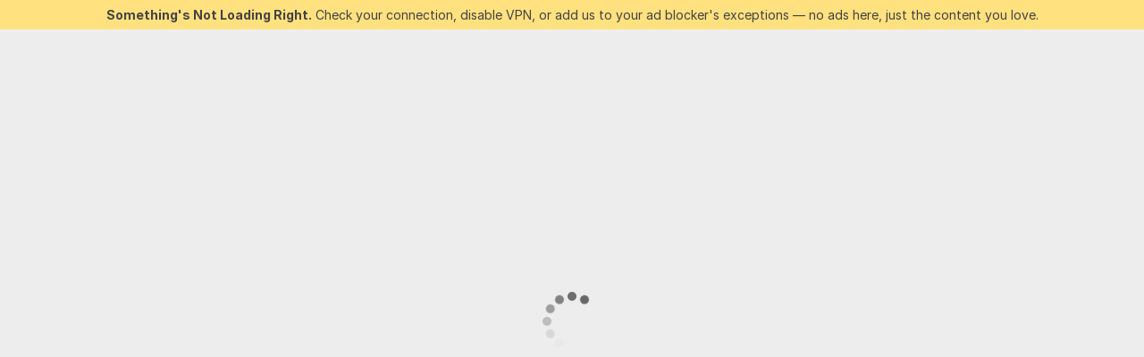

--- FILE ---
content_type: application/javascript; charset=utf-8
request_url: https://assets.striiiipst.com/assets/main.cdc5bea3c8c963ca.js
body_size: 25749
content:
(()=>{var e={57257:function(e,a,s){"use strict";s(60740),s(65234),s(9953),s(58259),s(56742),s(73047),s(44403),s(32107),s(43007),s(61544),s(88237),s(52077),s(57774),s(92515),s(72423),s(37258),s(20199),s(79788),s(85984),s(55719),s(6282),s(36923),s(68655),s(55128),s(4055),s(57992);var t=s(40970),d=s(22313);window.isMainLoaded=!0,d.Z.startTimeline({name:t.wB.APP,isSsrActive:void 0,isLoggedIn:void 0});let c=()=>{var e;null==(e=d.Z.getTimeline(t.wB.APP))||e.step(t.Kl.DOM_CONTENT_LOADED),Promise.all([s.e("65374"),s.e("33349"),s.e("6370"),s.e("65761")]).then(s.bind(s,92649)).catch(e=>{throw console.error(e),e})};"loading"===document.readyState?document.addEventListener("DOMContentLoaded",c,{once:!0}):c()},25289:function(e,a,s){"use strict";s.d(a,{GZ:()=>S,NP:()=>f,Rb:()=>M,ZP:()=>R,wK:()=>r,xR:()=>i});var t=s(34882),d=s(70141),c=s(3652),o=s(75303);let r="WatchHistoryIds",i="isFeedDiscoverTabNewLabelHidden",f="1",n=!0,b=e=>{let a=new Date;return a.setMilliseconds(a.getMilliseconds()+e*c.xR),a},l=(e,a)=>{let s={...e};return"expires"in s||(s.expires=365),"number"!=typeof s.expires||Number.isNaN(s.expires)||(s.expires=b(s.expires)),s.path||(s.path="/"),void 0===s.sameSite&&(s.sameSite="lax"),"none"===s.sameSite&&void 0===s.secure&&(console.warn("sameSite none only valid when cookie is secure since Chrome 80, set it to true for you, but please provide explicit option",{key:a}),s.secure=!0),s},u="",j=()=>{if((0,o.C5)())try{return document.cookie}catch{return u}return""},m=e=>{if((0,o.C5)())try{document.cookie=e}catch{u=`${e.split(";")[0]};${u}`}},_={cookieString:"",result:{}},h=()=>{if((0,o.C5)()){let e=j();return e!==_.cookieString&&(_.cookieString=e,_.result=t.parse(e)),_.result}return{}},p=(e,a="")=>(0,o.C5)()&&h()[e]||a,E=e=>!!(0,o.C5)()&&e in h(),S={essential:["all"],thirdParties:["all"]},M=e=>{var a;if(!n)return!0;let s={essential:["all"],thirdParties:[]};try{s=JSON.parse(decodeURI(p("c")))}catch(e){}return null==(a=s[e])?void 0:a.includes("all")},T=[],A=(e,a,s=d.Z)=>M(e)?a():(T.push([a,e]),s()),g=(e,a,s,d={})=>((0,o.C5)()&&A(e,()=>{let e=l(d,a);m(t.serialize(a,s,e))}),h()),v=()=>{T.forEach(([e,a])=>{M(a)&&e()})},R={getRaw:j,setRaw:m,setIsGDPRModeActive:e=>{n=e,v()},getAll:h,get:p,set:g,delete:(e,a={})=>{if(E(e)){let s=new Date(0),t=l({...a,expires:s},e);g("essential",e,"",t)}return h()},has:E,parse:e=>{try{return t.parse(e)||{}}catch(e){return{}}},executeAfterAcceptConcent:A,onAcceptConcent:v,isGroupAllowed:M,getIsCookieAccessForbidden:()=>{let e=!1;try{e="string"!=typeof document.cookie}catch(a){e=!0}return e}}},3652:function(e,a,s){"use strict";s.d(a,{Jk:()=>c,RP:()=>o,Zv:()=>t,ee:()=>i,ks:()=>d,qe:()=>r,xR:()=>f});let t=1e3,d=60,c=3600,o=86400,r=6e4,i=36e5,f=864e5},75303:function(e,a,s){"use strict";s.d(a,{C5:()=>d,G5:()=>o,YH:()=>c,_8:()=>r,an:()=>i,sk:()=>t});let t=()=>!1,d=()=>!t(),c=()=>!d()||void 0===navigator.onLine||navigator.onLine,o=()=>{var e,a,s,d;return t()?null:null!=(d=null==(a=navigator)||null==(e=a.mediaDevices)?void 0:e.getUserMedia)?d:null==(s=navigator)?void 0:s.getUserMedia},r=()=>!!t()||!document.hasFocus||document.hasFocus(),i=()=>d()?document.referrer:""},68655:function(){AbortSignal.prototype.throwIfAborted||(AbortSignal.prototype.throwIfAborted=function(){if(this.aborted)throw this.reason||new DOMException("signal is aborted without reason","AbortError")})},5785:function(e,a,s){"use strict";s.d(a,{qv:()=>r,my:()=>o,Ek:()=>c});var t=s(15949),d=s(58182);let c=e=>{let a=(0,t.M7)(e),s=(0,d.A4)(e),c=(0,d.$O)(e);return s?"model":c?"studio":a?"user":"guest"},o=e=>e/1e3,r=(e,a)=>e.find(e=>{let s=e.name;return s.includes("/bootstrap")&&s.endsWith(`.${a}`)})},55128:function(e,a,s){if("undefined"!=typeof window){let e=s.f.prefetch;s.f.prefetch=(a,s)=>{Promise.all(s).then(()=>{e(a,s)}).catch(()=>{})}}},57992:function(e,a,s){let t=["MoengagePort","AmplitudeClientLazy","SentryWrapper","moengage-sdk"],d="undefined"!=typeof window?window.ANALYTICS_CDN:"";if("undefined"!=typeof window&&d){var c;if(null==s||null==(c=s.f)?void 0:c.j){let e=s.f.j;s.f.j=function(a,c){var o;let r=!(o=s.u(a)).includes(".")||o.startsWith(".")?"":o.split(".",1)[0]||"";if(t.some(e=>r.toLowerCase().includes(e.toLowerCase()))&&d){let t=s.p;s.p=d,e.call(this,a,c),s.p=t}else e.call(this,a,c)}}else console.warn("__webpack_require__.f.j not found - chunk loader not installed")}},4055:function(e,a,s){"use strict";var t=s(75303),d=window.STATIC_PATH_REPLACED;if((0,t.C5)()){let e="/"===d[d.length-1]?d:`${d}/`;s.p||(document.createElement("img").src="/pixel/public_path_error"),s.p!==e&&"local"!==DEPLOY_ENV&&(s.p=e)}},40970:function(e,a,s){"use strict";s.d(a,{Kl:()=>t,cw:()=>c,wB:()=>d});let t={BOOTSTRAP_START:"bootstrap_start",DOM_CONTENT_LOADED:"dom_content_loaded",DOM_READY:"dom_ready",BEFORE_HYDRATION:"before_hydration",HYDRATION:"hydration",BOOTSTRAP_END:"bootstrap_end"},d={INDEX:"index",TAG:"tag",CENTRIFUGO:"centrifugo",APP:"app"},c="perf_log"},54580:function(e,a,s){"use strict";s.d(a,{q:()=>d});var t=s(65844);let d=new(s(66539)).I({url:"/api/front/v2/observability",intervalMs:1e3,resourceAttributes:{[t.Ze]:"stripchat",[t.Yt]:"unknown","device.type":"unknown","geo.country.iso_code":"unknown"},samplingConfig:{globalSamplingRate:1},allowListAttributes:[t.Ze,t.Yt,"device.type","geo.country.iso_code"],histogramBuckets:{time_to_play_readiness:[.1,.2,.3,.5,.7,1,2,5,10,20],centrifugo_missed_messages:[1,10,25],web_vitals_ttfb:[.1,.2,.3,.5,.8,1,1.5,2,3,4,5],web_vitals_fcp:[.3,.5,.8,1,1.5,2,2.5,3,4,6,8,12,15],web_vitals_lcp:[.3,.5,.8,1,1.5,2,2.5,3,4,6,8,12,15],web_vitals_cls:[.05,.08,.1,.15,.25,.4,.6,1],web_vitals_inp:[.1,.2,.3,.5,.8,1,1.3,1.6,2,3,4,5,7],static_load_bootstrap_js:[.03,.06,.1,.25,.5,.8,1.1,1.5,2,2.5,3,4,6,8],static_load_bootstrap_css:[.03,.06,.1,.25,.5,.8,1.1,1.5,2,2.5,3,4,6,8],perf_timeline_step_since_start:[.1,.2,.3,.4,.5,.6,.8,1,1.5,2,3,4,5,6,8,12],perf_timeline_step_duration:[.1,.2,.3,.4,.5,.6,.8,1,1.5,2,3,4,5],api_request_duration:[.01,.025,.05,.075,.1,.15,.2,.3,.5,.75,1,1.5,2,3,5]},internalLogger:{trace:()=>{},debug:()=>{},info:()=>{},warn:()=>{},error:()=>{}},loggerConfig:{batchSize:3,name:"@sc/pinoLogger"}})},22313:function(e,a,s){"use strict";let t;s.d(a,{Z:()=>b});var d=s(1013),c=s(75303),o=s(40970),r=s(3224),i=s(4397);let f=new Map;class n{activate(){if(this.name===o.wB.APP){t=this.timelineStartTime,this.sendMetrics("startTimeline",t,"sinceStart");return}this.sendMetrics("startTimeline",this.timelineStartTime,"sinceStart")}getIsActive(){return this.isActiveFlag}getValueMs(e){return void 0!==t?e-t:e-this.timelineStartTime}getTimleineParams(){return{timelineName:this.name,ssr:this.ssrFlag,role:this.userRole,withBootstrap:void 0!==t}}sendMetrics(e,a,s="sinceStart"){let t="duration"===s?a:this.getValueMs(a);(0,r.bn)({stepName:e,valueMs:t,metricType:s,...this.getTimleineParams()})}startStep(e){if((0,c.sk)()||!(0,r.FN)())return this;let a=performance.now();return this.startedSteps.set(e,{startTime:a}),this.sendMetrics(e,a,"sinceStart"),this}endStep(e){if((0,c.sk)()||!(0,r.FN)())return this;let a=this.startedSteps.get(e);if(!a)return(0,i.Ji)()&&console.error(`[perf:${this.name}] endStep('${e}') called without matching startStep()`),this;let s=performance.now(),t=s-a.startTime;return this.startedSteps.delete(e),this.sendMetrics(e,s),this.sendMetrics(e,t,"duration"),this}step(e){return(0,c.sk)()||!(0,r.FN)()||this.sendMetrics(e,performance.now()),this}finish(){if(!(0,c.sk)()&&(0,r.FN)()){if(!this.isActiveFlag){(0,i.Ji)()&&console.error(`[perf:${this.name}] finish() called but timeline is not active.`);return}(0,i.Ji)()&&this.startedSteps.size>0&&console.error(`[perf] \u{26A0}\u{FE0F} finish | ${this.name} with unfinished steps:`,Array.from(this.startedSteps.keys())),this.sendMetrics("finish",performance.now()),this.startedSteps.clear(),this.isActiveFlag=!1}}constructor(e,a,s){(0,d._)(this,"name",void 0),(0,d._)(this,"startedSteps",new Map),(0,d._)(this,"timelineStartTime",0),(0,d._)(this,"isActiveFlag",!1),(0,d._)(this,"ssrFlag",void 0),(0,d._)(this,"userRole",void 0);let t=(0,i.Rg)(a);this.name=e,this.userRole=t,this.ssrFlag=s,this.timelineStartTime=performance.now(),this.isActiveFlag=!0}}let b={getTimeline:e=>f.get(e),reset:()=>{(0,c.sk)()||(t=void 0,f.clear())},startTimeline:({name:e,isSsrActive:a,isLoggedIn:s})=>{if((0,c.sk)()||!(0,r.FN)())return;let t=new n(e,s,a);f.set(e,t),t.activate()}}},3224:function(e,a,s){"use strict";let t,d,c;s.d(a,{FN:()=>_,bn:()=>M,bz:()=>T});var o=s(75303),r=s(5785),i=s(40970),f=s(54580),n=s(22313),b=s(4397);let l=[],u=!1,j=!1,m="",_=()=>!u||j,h=()=>{let[e]=performance.getEntriesByType("navigation");return(null==e?void 0:e.type)==="reload"},p=e=>{let a="sinceStart"===e.metricType?"perf_timeline_step_since_start":"perf_timeline_step_duration";try{var s;f.q.metrics.histogram(a,(0,r.my)(e.value),"seconds",{...e.tags,role:e.tags.role||d,ssr:null!=(s=e.tags.ssr)?s:t,withBootstrap:!!e.tags.withBootstrap,...e.tags.withBootstrap?{pageClass:m}:{},...e.tags.step===i.Kl.DOM_CONTENT_LOADED&&h()?{reloaded:!0}:{}})}catch(a){(0,b.Ji)()&&console.warn(`[perf] ${e.metricType} histogram send failed`,a)}},E=e=>{let{metricType:a,value:s,tags:t}=e;if((0,b.Ji)()){let e=(0,b.wW)(t.timeline),d=`${s.toFixed(2)}ms`;if("sinceStart"===a){let a=t.withBootstrap?"bootstrap_start":"timeline_start";"startTimeline"===t.step?console.log(`[perf] \u{1F3C1} Start Timeline | ${e} ${t.withBootstrap?"bootstrap_start:":"timeline_start"} \u{2192} ${t.timeline} ${s?d:""}`):console.log(`[perf] \u{23F1}\u{FE0F} sinceStart | ${e} ${a} \u{2192} ${t.step} ${t.timeline}: ${d}`)}"duration"===a&&console.log(`[perf] \u{23F3} duration  | ${e} ${t.step}: ${d}`)}},S=e=>{let{metricType:a,value:s,tags:t}=e;if(E({metricType:a,value:s,tags:t}),!u){s>0&&l.push({metricType:a,value:s,tags:t});return}(!t.withBootstrap||m)&&(t.withBootstrap||c)&&j&&p({metricType:a,value:s,tags:t})},M=({timelineName:e,stepName:a,valueMs:s,metricType:t,ssr:d,role:c,withBootstrap:r})=>{(0,o.sk)()||S({metricType:t,value:s,tags:{timeline:e,step:a,ssr:d,role:c,withBootstrap:r}})},T=({isEnabled:e,percentage:a,isCsrEnabled:s,params:r})=>{if(!(0,o.sk)()&&!u){if(j=e,m=r.pageClass,t=r.ssr,d=r.role,c=s,u=!0,(0,b.Ji)()&&console.log(`[perf] \u{25B6}\u{FE0F} observability initialized: enabled=${j}, percentage=${a}`),!m){l.length=0;return}j&&(l.forEach(p),c&&performance.setResourceTimingBufferSize(400)),l.length=0}};if(!(0,o.sk)()&&"undefined"!=typeof performance&&"function"==typeof performance.mark){let e=()=>{var e;return null==(e=n.Z.getTimeline(i.wB.APP))?void 0:e.step(i.Kl.DOM_READY)};"complete"===document.readyState?e():window.addEventListener("load",e,{once:!0})}},4397:function(e,a,s){"use strict";s.d(a,{Ji:()=>r,Rg:()=>n,wW:()=>f});var t=s(25289),d=s(75303),c=s(40970);let o=!(0,d.sk)()&&"true"===(t.ZP.get(c.cw,"")||"").toLowerCase(),r=()=>o,i=(()=>{let e=Object.create(null),a=["\uD83D\uDD34","\uD83D\uDFE0","\uD83D\uDFE1","\uD83D\uDFE2","\uD83D\uDD35","\uD83D\uDFE3","⚫","⚪"],s=0;return t=>{let d=String(t),c=e[d];if(c)return c;s>=a.length&&(s=0);let o=a[s];return s+=1,e[d]=o,o}})(),f=e=>i(e),n=e=>{if(void 0!==e)return e?"user":"guest"}},77216:function(e,a,s){"use strict";s.d(a,{$K:()=>c,$q:()=>w,AH:()=>z,Bn:()=>D,CF:()=>H,EL:()=>el,EM:()=>er,ES:()=>t,FA:()=>x,FC:()=>v,Gq:()=>O,HA:()=>J,IA:()=>L,IR:()=>o,It:()=>P,J9:()=>b,KA:()=>ef,Ld:()=>V,N4:()=>B,Nc:()=>eo,Nq:()=>Y,OV:()=>et,OY:()=>X,Oe:()=>i,QL:()=>y,R_:()=>N,Rk:()=>g,S$:()=>h,TB:()=>Z,Ut:()=>ej,XN:()=>p,Xs:()=>I,ZM:()=>q,_G:()=>j,a6:()=>C,ai:()=>eu,aq:()=>ea,bk:()=>U,c3:()=>ei,d2:()=>d,db:()=>es,eo:()=>F,fn:()=>G,ft:()=>M,gG:()=>S,hr:()=>ec,hs:()=>ee,iN:()=>r,lM:()=>K,lo:()=>_,oB:()=>R,oZ:()=>$,ob:()=>n,pL:()=>W,pR:()=>k,q1:()=>en,r6:()=>Q,uN:()=>u,w7:()=>E,xE:()=>l,xN:()=>m,xn:()=>ed,z6:()=>eb});let t={facebook:"https://www.facebook.com/stripchatofficial",fancentro:"https://fancentro.com/stripchat",instagram:"https://www.instagram.com/stripchat.official",snapchat:"https://www.snapchat.com/add/stripchat",twitter:"https://x.com/stripchat",xhamster:"https://xhamster.com/users/stripchat",amazonWishlist:"https://amzn.com/w/stripchatWishlist"},d={facebook:"^(https?://)?(www.)?facebook.com/[\\w-)(@:%+.~#?&/=*!]+$",fancentro:"^(https?://)?(www.)?fancentro.com/[\\w-)(@:%+.~#?&/=*!]+$",instagram:"^(https?://)?(www.)?instagram.com/[\\w-)(@:%+.~#?&/=*!]+$",faphouse:"^(https?://)?(www.)?faphouse.com/(models|studios)/[\\w-)(@:%+.~#?&/=*!]+$",snapchat:"^(https?://)?(www.)?snapchat.com/add/[\\w-)(@:%+.~#?&/=*!]+$",twitter:"^(https?://)?(www.)?x.com/[\\w-)(@:%+.~#?&/=*!]+$",xhamster:"^(https?://)?(www.|it.|de.|ru.|fr.|pt.|es.|jp.|pl.|nl.)?xhamster.com/users/[\\w-)(@:%+.~#?&/=*!]+$",amazonWishlist:"^(https?://)?(www\\.)?(amazon|amzn)\\.(ae|be|ca|cn|co\\.jp|co\\.uk|co\\.za|com|com\\.au|com\\.br|com\\.mx|com\\.tr|de|es|fr|in|it|jp|nl|pl|sa|se|sg)/(.+)/"},c=3,o=25,r=/^(([^<>()\[\]\\.,;:\s@"]+(\.[^<>()\[\]\\.,;:\s@"]+)*)|(".+"))@((\[[0-9]{1,3}\.[0-9]{1,3}\.[0-9]{1,3}\.[0-9]{1,3}\])|(([a-zA-Z\-0-9]+\.)+[a-zA-Z]{2,}))$/,i=/https?:\/\/(www\.)?[-a-zA-Z0-9@:%._+~#=]{1,256}\.[a-z]{2,6}\b([-a-zA-Z0-9@:%_+.~#?&//=]*)/,f="[A-Za-z_\\-\\d]",n=RegExp(`^${f}+$`),b=RegExp(`^${f}{${c},${o}}$`),l=/^\d{16}$/,u="A-Za-z\xaa\xb5\xba\xc0-\xd6\xd8-\xf6\xf8-ˁˆ-ˑˠ-ˤˬˮͰ-ʹͶͷͺ-ͽͿΆΈ-ΊΌΎ-ΡΣ-ϵϷ-ҁҊ-ԯԱ-Ֆՙՠ-ֈא-תׯ-ײؠ-يٮٯٱ-ۓەۥۦۮۯۺ-ۼۿܐܒ-ܯݍ-ޥޱߊ-ߪߴߵߺࠀ-ࠕࠚࠤࠨࡀ-ࡘࡠ-ࡪࡰ-ࢇࢉ-ࢎࢠ-ࣉऄ-हऽॐक़-ॡॱ-ঀঅ-ঌএঐও-নপ-রলশ-হঽৎড়ঢ়য়-ৡৰৱৼਅ-ਊਏਐਓ-ਨਪ-ਰਲਲ਼ਵਸ਼ਸਹਖ਼-ੜਫ਼ੲ-ੴઅ-ઍએ-ઑઓ-નપ-રલળવ-હઽૐૠૡૹଅ-ଌଏଐଓ-ନପ-ରଲଳଵ-ହଽଡ଼ଢ଼ୟ-ୡୱஃஅ-ஊஎ-ஐஒ-கஙசஜஞடணதந-பம-ஹௐఅ-ఌఎ-ఐఒ-నప-హఽౘ-ౚౝౠౡಀಅ-ಌಎ-ಐಒ-ನಪ-ಳವ-ಹಽೝೞೠೡೱೲഄ-ഌഎ-ഐഒ-ഺഽൎൔ-ൖൟ-ൡൺ-ൿඅ-ඖක-නඳ-රලව-ෆก-ะาำเ-ๆກຂຄຆ-ຊຌ-ຣລວ-ະາຳຽເ-ໄໆໜ-ໟༀཀ-ཇཉ-ཬྈ-ྌက-ဪဿၐ-ၕၚ-ၝၡၥၦၮ-ၰၵ-ႁႎႠ-ჅჇჍა-ჺჼ-ቈቊ-ቍቐ-ቖቘቚ-ቝበ-ኈኊ-ኍነ-ኰኲ-ኵኸ-ኾዀዂ-ዅወ-ዖዘ-ጐጒ-ጕጘ-ፚᎀ-ᎏᎠ-Ᏽᏸ-ᏽᐁ-ᙬᙯ-ᙿᚁ-ᚚᚠ-ᛪᛱ-ᛸᜀ-ᜑᜟ-ᜱᝀ-ᝑᝠ-ᝬᝮ-ᝰក-ឳៗៜᠠ-ᡸᢀ-ᢄᢇ-ᢨᢪᢰ-ᣵᤀ-ᤞᥐ-ᥭᥰ-ᥴᦀ-ᦫᦰ-ᧉᨀ-ᨖᨠ-ᩔᪧᬅ-ᬳᭅ-ᭌᮃ-ᮠᮮᮯᮺ-ᯥᰀ-ᰣᱍ-ᱏᱚ-ᱽᲀ-ᲈᲐ-ᲺᲽ-Ჿᳩ-ᳬᳮ-ᳳᳵᳶᳺᴀ-ᶿḀ-ἕἘ-Ἕἠ-ὅὈ-Ὅὐ-ὗὙὛὝὟ-ώᾀ-ᾴᾶ-ᾼιῂ-ῄῆ-ῌῐ-ΐῖ-Ίῠ-Ῥῲ-ῴῶ-ῼⁱⁿₐ-ₜℂℇℊ-ℓℕℙ-ℝℤΩℨK-ℭℯ-ℹℼ-ℿⅅ-ⅉⅎↃↄⰀ-ⳤⳫ-ⳮⳲⳳⴀ-ⴥⴧⴭⴰ-ⵧⵯⶀ-ⶖⶠ-ⶦⶨ-ⶮⶰ-ⶶⶸ-ⶾⷀ-ⷆⷈ-ⷎⷐ-ⷖⷘ-ⷞⸯ々〆〱-〵〻〼ぁ-ゖゝ-ゟァ-ヺー-ヿㄅ-ㄯㄱ-ㆎㆠ-ㆿㇰ-ㇿ㐀-䶿一-ꒌꓐ-ꓽꔀ-ꘌꘐ-ꘟꘪꘫꙀ-ꙮꙿ-ꚝꚠ-ꛥꜗ-ꜟꜢ-ꞈꞋ-ꟊꟐꟑꟓꟕ-ꟙꟲ-ꠁꠃ-ꠅꠇ-ꠊꠌ-ꠢꡀ-ꡳꢂ-ꢳꣲ-ꣷꣻꣽꣾꤊ-ꤥꤰ-ꥆꥠ-ꥼꦄ-ꦲꧏꧠ-ꧤꧦ-ꧯꧺ-ꧾꨀ-ꨨꩀ-ꩂꩄ-ꩋꩠ-ꩶꩺꩾ-ꪯꪱꪵꪶꪹ-ꪽꫀꫂꫛ-ꫝꫠ-ꫪꫲ-ꫴꬁ-ꬆꬉ-ꬎꬑ-ꬖꬠ-ꬦꬨ-ꬮꬰ-ꭚꭜ-ꭩꭰ-ꯢ가-힣ힰ-ퟆퟋ-ퟻ豈-舘並-龎ﬀ-ﬆﬓ-ﬗיִײַ-ﬨשׁ-זּטּ-לּמּנּסּףּפּצּ-ﮱﯓ-ﴽﵐ-ﶏﶒ-ﷇﷰ-ﷻﹰ-ﹴﹶ-ﻼＡ-Ｚａ-ｚｦ-ﾾￂ-ￇￊ-ￏￒ-ￗￚ-ￜ",j=RegExp(`^[${u}0-9/\\-?:().,'+\\s]*$`),m=/^[A-Za-z_\-\d]{3,25}(@[A-Za-z\d]{1,25})?$/,_=6,h=50,p={limit:50,offset:0},E=1,S=9999,M=300;var T,A,g=((T={}).REQUESTED="sent",T.APPROVED="approved",T.DECLINED="unfriended",T);let v={female:"female",male:"male",tranny:"tranny"};var R=((A={}).REVIEW_PUBLISHED="modelTestimonialPublished",A.FRIENDSHIP_ACCEPTED="friendshipAccepted",A.FRIENDSHIP_INVITED="friendshipInvited",A.ULTIMATE_SUBSCRIPTION_CANCEL="ultimateSubscriptionCancel",A.ULTIMATE_SUBSCRIPTION_OVER="ultimateSubscriptionOver",A.ULTIMATE_SUBSCRIPTION_RENEW="ultimateSubscriptionRenew",A.KNIGHT="knightAdded",A.MODEL_ONLINE="modelOnline",A.OFFLINE_TIP="offlineTip",A.UNLOCK_TIP="unlockTip",A.PRIVATE_MESSAGE="privateMessage",A.USER_PHOTO_DECLINED="userPhotoDeclined",A.VIDEO_DECLINED="videoDeclined",A.VIDEO_APPROVED="videoApproved",A.USER_JOINED_TO_FAN_CLUB="userJoinedToFanClub",A.FAN_CLUB_SUBSCRIPTION_EXTENDED="fanClubSubscriptionExtended",A.FAN_CLUB_SUBSCRIPTION_EXPIRED="fanClubSubscriptionExpired",A.NEW_FAN_CLUB_ALBUM="newFanClubAlbum",A.NEW_FAN_CLUB_PHOTO="newFanClubPhoto",A.NEW_FAN_CLUB_VIDEO="newFanClubVideo",A.POST_REJECTED="postRejected",A.PANEL_REJECTED="panelRejected",A.INTRO_REJECTED="introRejected",A.USER_SENT_YOU_GIFT="tokensGiftReceived",A.NEWS="news",A.PRIVATE_SCHEDULE_DISABLED="privateScheduleDisabled",A.PRIVATE_SCHEDULE_BLOCKED="privateScheduleBlocked",A.VIDEO_MASS_MESSAGE_ERROR="videoForMassMessageError",A.USER_KYC_SUCCESS="personApproved",A.USER_KYC_REJECT="personRejected",A.AVATAR_REJECTED="avatarRejected",A.FLIRTING_MODE_BLOCKED="flirtingModeBlocked",A.BDSM_STREAM_BLOCKED="bdsmStreamIsBlocked",A.MODEL_TO_STUDIO_CONNECTION_REQUEST="modelToStudioConnectionRequest",A);let I={USER:"user",MODEL:"model",STUDIO:"studio"},P={isGuest:"Guest",isRegular:"Grey",isGreen:"Green",isUltimate:"Gold",isModel:"Model",isStudio:"Studio"},O={BAN24H:"ban24h",BAN:"ban",BAN_FOREVER:"banForever",MUTE:"mute"},C=[O.BAN24H,O.BAN,O.BAN_FOREVER],N=[O.BAN24H,O.BAN],D={REJECTED:"rejected",APPROVED:"approved",NOT_REVIEWED:"notReviewed",NOT_EXIST:"notExist"},w={APPROVED:"approved",NOT_REVIEWED:"notReviewed"},y=["isRegular","isUltimate","isGreen","isDeleted","isAdmin"],U=["email","countryDoc","isEmailVerified","isUltimatePermanent","isUltimateTrial","isUltimateSubscriber","isRebillEnabled","mayRenewRebill","avatarStatus","locale",["details","subscriptionType"],["details","cookiesAgreementAccepted"],["details","modelRulesAcceptedAt"],["details","purchasePrivilegeLevel"]],L={ENABLE:"enable",CONNECT:"connect",ENABLED:"enabled",REQUIRED:"required",BLOCKED:"blocked",DISABLE:"disable",DISABLED:"disabled"},F={GOOGLE:"google",PASSWORD:"password",MAGIC_LINK:"magicLink",TWITTER:"twitter",CROSS_DOMAIN:"crossDomain",DIGITAL_CODE:"digitalCode",XHAMSTER:"xhamster"},B=1,k="referrerModel",G="faphouse",V="xhamsterPornstar",x="xhamster",H="snapchat",W="facebook",$={ALBUM:"album",VIDEOS:"videos",PHOTOS:"photos"},K=50,z={league:"grey",level:1,isEx:!1},Y={IMAGE:"image",VIDEO:"video"},Z={PATCH:"patch",REMOVE:"remove"},q=5,J={BROADCASTER_IS_DO_NUDITY:"nudityInFlirtingMode",BROADCASTER_DO_PROHIBITED_ACTIONS:"prohibitedActions",USING_PRE_REC_AS_A_REAL_BROADCAST:"prerec",BROADCASTER_IS_NOT_REACTING_TIP_MENU:"notReactingTipMenu",BROADCASTER_IS_UNDERAGE:"underage",BROADCASTER_IS_THE_WRONG_GENDER:"wrongGender",BROADCASTER_IS_THE_WRONG_COUNTRY:"wrongCountry"},X={UNDERAGE:"underage",FLUIDS:"fluids",VIOLENCE:"violence",ILLEGAL:"illegal",COPYRIGHTS:"copyrights",SPEECH:"speech",OTHER:"other"},Q={VIEWCAM:"viewcam",PROFILE:"profile"},ee={OFFENSIVE_BEHAVIOR:"offensiveBehavior",OFFENSIVE_USERNAME:"offensiveUsername",USER_IS_SPAMMING_OR_POSTING_ADS:"spamming",USER_IS_PROMOTING_OTHER_MODELS:"promoting",FRAUD_OR_SUSPICIOUS_BEHAVIOR:"suspicious",USER_IS_UNDERAGE:"underage",USER_IS_ASKING_FOR_FORBIDDEN_SHOW:"forbiddenShow",PRETENDING_TO_TIP:"pretendingToTip",SUSPICIOUS_TIPS:"suspiciousTips",OFFERING_TO_PAY_OUTSIDE_PLATFORM:"offeringToPayOutsidePlatform",PRETENDING_TO_BE_ADMIN:"pretendingToBeAdmin",USER_IS_STALKING:"stalking",OTHER:"other"},ea=[ee.OFFENSIVE_BEHAVIOR,ee.USER_IS_SPAMMING_OR_POSTING_ADS,ee.FRAUD_OR_SUSPICIOUS_BEHAVIOR,ee.USER_IS_ASKING_FOR_FORBIDDEN_SHOW,ee.OTHER],es=[ee.OFFENSIVE_BEHAVIOR,ee.USER_IS_SPAMMING_OR_POSTING_ADS,ee.USER_IS_ASKING_FOR_FORBIDDEN_SHOW,ee.USER_IS_STALKING,ee.PRETENDING_TO_TIP,ee.SUSPICIOUS_TIPS,ee.OFFERING_TO_PAY_OUTSIDE_PLATFORM,ee.PRETENDING_TO_BE_ADMIN,ee.OTHER],et={PROFILE:"profile",PUBLIC_CHAT:"publicChat",PRIVATE_CHAT:"privateChat"},ed=Object.values(J),ec=[ee.FRAUD_OR_SUSPICIOUS_BEHAVIOR,ee.OTHER],eo=[ee.USER_IS_UNDERAGE,ee.OTHER],er=5,ei={BOOKMARKS:"bookmarks",ALL_CHATS:"allChats",WITH_TOKENS:"hasTokens"},ef=["messages","messagesOnline"],en={BOOKMARKS:"bookmarks",REQUESTS:"requests",TOKENS:"hasTokens"},eb={NOT_REVIEWED:"notReviewed"},el={AVATAR:"AVATAR",DELETE:"DELETE",DESCRIPTION:"DESCRIPTION",EMAIL:"EMAIL",INFO:"INFO",INVISIBLE_MODE:"INVISIBLE_MODE",LOCALE:"LOCALE",MEMBERSHIP:"MEMBERSHIP",PASSWORD:"PASSWORD",PREVIEW:"PREVIEW",INTERESTS:"INTERESTS",SUBSCRIPTIONS:"SUBSCRIPTIONS",SETTINGS_BANNED:"SETTINGS_BANNED",SETTINGS_PRICING:"SETTINGS_PRICING",SETTINGS_PRIVACY:"SETTINGS_PRIVACY",SETTINGS_PRIVATE_RECORD:"SETTINGS_PRIVATE_RECORD",SETTINGS_PUBLIC_RECORD:"SETTINGS_PUBLIC_RECORD",SETTINGS_PUBLIC_RECORD_RATE:"SETTINGS_PUBLIC_RECORD_RATE",SETTINGS_COUNTRY_APPEARANCE:"SETTINGS_COUNTRY_APPEARANCE",STUDIO_STAFF:"STUDIO_STAFF",STUDIO_ADMINS:"STUDIO_ADMINS",START_BROADCASTING:"START_BROADCASTING",STATUS:"STATUS",USER:"USER",PANELS:"PANELS",SET_IS_TWO_FACTOR_NOTIFICATION_HIDDEN:"SET_IS_TWO_FACTOR_NOTIFICATION_HIDDEN",HIDE_GREYS_MESSAGES:"HIDE_GREYS_MESSAGES",PLAYER_TYPE:"PLAYER_TYPE",CHAT_FILTER:"CHAT_FILTER",MESSAGE_TRANSLATION:"MESSAGE_TRANSLATION",MESSAGE_TRANSLATION_DETECTION:"MESSAGE_TRANSLATION_DETECTION",TIMEZONE:"TIMEZONE",SET_IS_VOICE_SETTINGS_HIDDEN:"SET_IS_VOICE_SETTINGS_HIDDEN",SET_IS_PERSON_REJECT_VIEWED:"SET_IS_PERSON_REJECT_VIEWED",STUDIO_BRAND_FIELDS:"STUDIO_BRAND_FIELDS",SET_WIZARD_COMPLETED:"SET_WIZARD_COMPLETED",WIZARD_SOCIAL_LINKS:"SET_WIZARD_COMPLETED"},eu="USER_HAS_LOGGED_IN_USING_MAGIC_LINK_KEY",ej="NOTIFICATION_CENTER_ACTIVE_TAB_STORAGE_KEY"},15949:function(e,a,s){"use strict";s.d(a,{GS:()=>P,Gy:()=>I,J4:()=>B,JA:()=>C,JB:()=>H,JR:()=>V,KZ:()=>p,LE:()=>U,M7:()=>R,Ms:()=>N,Qv:()=>x,Tz:()=>F,UB:()=>n,UN:()=>K,WC:()=>A,XF:()=>v,YH:()=>h,_Z:()=>w,ai:()=>m,au:()=>W,by:()=>M,cV:()=>u,f6:()=>l,fc:()=>S,gK:()=>$,gy:()=>L,hq:()=>b,j9:()=>O,jg:()=>G,m3:()=>j,n5:()=>o,nS:()=>_,pC:()=>E,qx:()=>y,rg:()=>T,ro:()=>D,vE:()=>g,xV:()=>i,zW:()=>f});var t=s(49436),d=s(17313),c=s(64606);let o=e=>{var a,s,t;return null!=(t=null==(s=e.profile)||null==(a=s.user)?void 0:a.id)?t:null},r=(0,t.wN)(t.PP,d.Z),i=({profile:e})=>e.user,f=({profile:e})=>{var a;return null==(a=e.user)?void 0:a.isNonNudeBlocked},n=({profile:e})=>{var a;return null==(a=e.user)?void 0:a.id},b=({profile:e})=>{var a;return null==(a=e.user)?void 0:a.email},l=({profile:e})=>{var a;return(null==(a=e.user)?void 0:a.tokens)||0},u=({profile:e})=>{var a;return(null==(a=e.user)?void 0:a.tokensPaid)||0},j=({profile:e})=>{var a;return(null==(a=e.user)?void 0:a.isBlackListCountryModel)||!1},m=({profile:e})=>{var a;return!!(null==(a=e.user)?void 0:a.isNonNude)},_=r([(0,t.P1)([i],e=>(0,c.Z)(e,["tokens","tokensPaid"]))],e=>e),h=(0,t.P1)([_],({groupRate:e,p2pMinDuration:a,p2pRate:s,p2pVoiceRate:t,privateMinDuration:d,privateRate:c,spyRate:o,ticketRate:r})=>({groupRate:e,p2pMinDuration:a,p2pRate:s,p2pVoiceRate:t,privateMinDuration:d,privateRate:c,spyRate:o,ticketRate:r})),p=(0,t.P1)([_],e=>e.status),E=({profile:{user:e}})=>(null==e?void 0:e.isUltimateSubscriber)&&e.isRebillEnabled,S=({profile:{updatingTypes:e}},a)=>e.includes(a),M=({profile:{typeErrors:e}},a)=>e[a],T=({profile:{succeededTypes:e}},a)=>e.includes(a),A=({profile:e,auth:{isLoggedIn:a,isLoggingOut:s}})=>{var t,d;return!(a&&!s)||null==(d=null==e||null==(t=e.user)?void 0:t.isEmailVerified)||d},g=({profile:e,auth:{isLoggedIn:a,isLoggingOut:s}})=>{var t;return!(a&&!s)||!!(null==e||null==(t=e.user)?void 0:t.noEmailMode)},v=({profile:e})=>{var a;return!!(null==e||null==(a=e.user)?void 0:a.noEmailMode)},R=({auth:{isLoggedIn:e}})=>!!e,I=({profile:e,auth:{isLoggedIn:a,isLoggingOut:s}})=>{var t;return a&&!s&&!!(null==e||null==(t=e.user)?void 0:t.isInvisible)},P=({profile:e})=>{var a;return!!(null==(a=e.user)?void 0:a.isModel)},O=({profile:e})=>{var a;return!!(null==(a=e.user)?void 0:a.isStudio)},C=({profile:e})=>{var a;return!!(null==e||null==(a=e.user)?void 0:a.tokens)},N=({profile:e})=>{var a,s;return null!=(s=null==(a=e.user)?void 0:a.username)?s:""},D=({profile:e})=>{var a;return!!(null==e||null==(a=e.user)?void 0:a.isApprovedModel)},w=({profile:e})=>{var a;return!!(null==e||null==(a=e.user)?void 0:a.is2fa)},y=e=>{var a,s;return null==(s=e.profile)||null==(a=s.user)?void 0:a.isFraudsterVerificationRequired},U=e=>{var a,s;return!!(null==(s=e.profile)||null==(a=s.user)?void 0:a.useXhOauth)},L=({profile:e})=>{var a;return!!(null==(a=e.user)?void 0:a.isAudioNotificationHidden)},F=({profile:e})=>{var a;return!!(null==(a=e.user)?void 0:a.isPersonRejectViewed)},B=({profile:e})=>{var a,s;return null!=(s=null==e||null==(a=e.user)?void 0:a.previewUrl)?s:""},k=[],G=({profile:e})=>{var a,s;return null!=(s=null==(a=e.user)?void 0:a.docsCountries)?s:k},V=({profile:e})=>{if(!(null==e?void 0:e.user))return!1;let{tokensPaid:a,tokens:s}=e.user;return a>0||s>0},x=({profile:e})=>{var a;return!!(null==(a=e.user)?void 0:a.isMessagesTranslationEnabled)},H=e=>{var a;return!!(null==(a=i(e))?void 0:a.isWizardCompleted)},W=e=>e.profile.isRecommendationSystemEnabled,$=({profile:e})=>{var a,s;return!!(null==e||null==(s=e.user)||null==(a=s.details)?void 0:a.hasPurchase)},K=e=>{var a,s;return null!=(s=null==(a=i(e))?void 0:a.staffIds)?s:[]}},58182:function(e,a,s){"use strict";s.d(a,{$O:()=>m,A4:()=>j,Ah:()=>E,GA:()=>n,Kr:()=>_,Oh:()=>r,Rf:()=>i,Rg:()=>b,U:()=>S,bh:()=>u,dv:()=>o,kp:()=>f,kr:()=>p,ly:()=>h,w:()=>l});var t=s(9395),d=s(87576),c=s(77216);let o=({users:e})=>e.socialLinks,r=({users:e})=>e.socialLinksData,i=({users:e})=>e.usersCollection,f=(e,a)=>{if(!a)return null;let s=a.toLowerCase();for(let a in e)if(e[a]&&e[a].username.toLowerCase()===s)return e[a];return null},n=(e,a)=>a?i(e)[a]:null,b=e=>{let a=e&&(0,t.Z)(c.It,(a,s)=>e[s]);return null!=a?a:"(none)"},l=e=>(0,d.Z)(e.studioId)&&e.studioId>0,u=(e,a)=>{let{users:{contestTop:s}}=e;return s[a]},j=({auth:e})=>{var a;return!!(null==(a=e.currentUser)?void 0:a.isModel)},m=({auth:e})=>{var a;return!!(null==(a=e.currentUser)?void 0:a.isStudio)},_=({auth:e})=>{var a;return!!(null==(a=e.currentUser)?void 0:a.isUltimate)},h=e=>j(e)||m(e),p=({auth:e})=>{var a;return!!(null==e||null==(a=e.currentUser)?void 0:a.isProfileVisibilityChanged)},E=e=>!!(null==e?void 0:e.isGreen),S=e=>!!(e&&(e.isAdmin||e.isSupport))}},a={};function s(t){var d=a[t];if(void 0!==d)return d.exports;var c=a[t]={id:t,loaded:!1,exports:{}};return e[t].call(c.exports,c,c.exports,s),c.loaded=!0,c.exports}s.m=e,s.F={},s.E=e=>{Object.keys(s.F).map(a=>{s.F[a](e)})},s.n=e=>{var a=e&&e.__esModule?()=>e.default:()=>e;return s.d(a,{a:a}),a},(()=>{var e,a=Object.getPrototypeOf?e=>Object.getPrototypeOf(e):e=>e.__proto__;s.t=function(t,d){if(1&d&&(t=this(t)),8&d||"object"==typeof t&&t&&(4&d&&t.__esModule||16&d&&"function"==typeof t.then))return t;var c=Object.create(null);s.r(c);var o={};e=e||[null,a({}),a([]),a(a)];for(var r=2&d&&t;"object"==typeof r&&!~e.indexOf(r);r=a(r))Object.getOwnPropertyNames(r).forEach(e=>{o[e]=()=>t[e]});return o.default=()=>t,s.d(c,o),c}})(),s.d=(e,a)=>{for(var t in a)s.o(a,t)&&!s.o(e,t)&&Object.defineProperty(e,t,{enumerable:!0,get:a[t]})},s.f={},s.e=e=>Promise.all(Object.keys(s.f).reduce((a,t)=>(s.f[t](e,a),a),[])),s.hmd=e=>((e=Object.create(e)).children||(e.children=[]),Object.defineProperty(e,"exports",{enumerable:!0,set:()=>{throw Error("ES Modules may not assign module.exports or exports.*, Use ESM export syntax, instead: "+e.id)}}),e),s.u=e=>"65374"===e?"react-"+e+".2c809e0d42ef8fab.js":"33349"===e?"redux-"+e+".fe7bd84d566cd749.js":"65761"===e?"bootstrap.7a458b508f112006.js":"52421"===e?"52421.6e188b64fc9c9bb0.js":"33570"===e?"33570.880da78ff737e509.js":"85867"===e?"85867.0be5c6ecb7afd730.js":"37879"===e?"37879.d9f840fa2d600c21.js":"4525"===e?"8b13e033a138ccc3.a6aaef1741b8db9c.js":"89176"===e?"TwoFactorAuthenticationModal.d4a7d36e775319ce.js":"73347"===e?"73347.5c2594e8d2984b1b.js":"54456"===e?"54456.0e3b6862f2abded4.js":"64875"===e?"64875.3d392626f4c4765b.js":"29668"===e?"LoginModal.744f7107a80036f3.js":"14608"===e?"arktype-"+e+".475ba42e22f03afd.js":"70743"===e?"70743.f116791b3f71dec4.js":"62316"===e?"62316.e69d97bbe812c8e0.js":"11083"===e?"11083.fc4c8a55709a6f1c.js":"83024"===e?"83024.7b00756dd23469e1.js":"25624"===e?"25624.71a112e02dade884.js":"54436"===e?"54436.464b466e22691b42.js":"31264"===e?"31264.10eb9e0f4f9adcac.js":"23729"===e?"23729.5da053ad3583f59e.js":"56299"===e?"56299.408896c7483e8034.js":"37168"===e?"37168.ecd5862bee1db711.js":"54670"===e?"54670.ce915614193fb211.js":"7023"===e?"7023.0234e353cd2c98c3.js":"38389"===e?"38389.d6788e54a8ad8dc0.js":"18920"===e?"18920.ed7c78b789defe99.js":"42459"===e?"42459.293e1a3ba062e8f9.js":"29273"===e?"29273.98821f2511f35652.js":"99518"===e?"99518.36f4f3beff179579.js":"91978"===e?"91978.97da3120af916aff.js":"24464"===e?"24464.741ef82e6308da8d.js":"94563"===e?"94563.0e912e561a4b02c9.js":"74926"===e?"74926.71fb74bf2d466a56.js":"17270"===e?"17270.0e6cf05b4bc8f030.js":"95181"===e?"95181.089f3454b1e4573e.js":"46895"===e?"46895.d6165d595512536f.js":"82851"===e?"82851.2720d6f9746e898f.js":"67430"===e?"67430.782531014699886f.js":"91755"===e?"91755.9ad6da34ceace723.js":"70595"===e?"70595.7403e619ac7eb86c.js":"55446"===e?"55446.2bc78c7f72f90cdd.js":"48386"===e?"48386.af98e71761bc0a81.js":"96682"===e?"96682.b0de756edafef575.js":"33079"===e?"33079.9a2d34a73c334396.js":"96532"===e?"96532.1020ca0f6d6d4876.js":"40626"===e?"40626.baad2a3b49b0f10a.js":"82567"===e?"82567.a10b1b90b6e6ae00.js":"14604"===e?"14604.fcc0a73ac3a0ec64.js":"75097"===e?"75097.1b11253b0d176a8b.js":"54895"===e?"FaceVerificationModal.818625f23df9a64c.js":"16441"===e?"lovense.0532ae85d7c0d5b0.js":"27550"===e?"27550.3e645e22ff4ea5b7.js":"11472"===e?"ForgotPasswordModal.1680c167b464a145.js":"36236"===e?"36236.be25d6c932590b7a.js":"5978"===e?"5978.31ac47f1c5688b85.js":"56147"===e?"56147.01511e3552af0267.js":"63966"===e?"63966.4a41f2f5e6c8eef3.js":"14937"===e?"14937.546c4e73040429c8.js":"15929"===e?"15929.3e124d6e5fdda0a0.js":"30975"===e?"30975.1f9725fe6e568c52.js":"29599"===e?"29599.4ef97fb232699cc0.js":"77626"===e?"77626.c299a1b744aaad73.js":"99911"===e?"99911.9e882a759eb91b32.js":"19669"===e?"19669.1fffea412906aacd.js":"6635"===e?"6635.4deeb7f921f6cbc6.js":"89285"===e?"89285.9bdda0f61f1599cc.js":"91553"===e?"91553.d8ae9b51edbb44b0.js":"37561"===e?"37561.43d4b211bc1a5025.js":"70930"===e?"70930.6da31b95e57cc949.js":"80287"===e?"SignUpModal.0649d7caa29f0d0c.js":"53775"===e?"SignUpWithoutEmailModal.3748e83f5e3ac046.js":"1332"===e?"IosEnablePushModal.c2fb02197a5412ca.js":"85975"===e?"85975.84ffee07d3136468.js":"44206"===e?"44206.2f59908d694a71ee.js":"80082"===e?"80082.dd796ad2f0db2381.js":"16804"===e?"16804.6e0a1b35ea5130ef.js":"56647"===e?"56647.bfd0b1d8ee7a1941.js":"11022"===e?"11022.59edfb48ecf42987.js":"75693"===e?"75693.2340b5134ad31ef1.js":"54011"===e?"54011.237fbe5e009319b0.js":"27512"===e?"27512.8ae9172d0829c22e.js":"88647"===e?"88647.2aa823f66b4d2341.js":"87305"===e?"87305.d1223d8d9301c526.js":"81604"===e?"81604.7a95de35fc03924a.js":"42570"===e?"42570.96c9eac897df4400.js":"65044"===e?"65044.0b8b179fe77f22d5.js":"6093"===e?"6093.8cde0e4eed88c4ab.js":"2859"===e?"2859.6eb928d73a3148d1.js":"99274"===e?"99274.1a8771fa970beaae.js":"2451"===e?"2451.61a91fd570ac9df7.js":"51812"===e?"51812.5fcea68311985a2c.js":"33775"===e?"33775.5b49195140b76687.js":"56444"===e?"56444.9639ebd69fe8bfe3.js":"69733"===e?"69733.6d7df5bdf8e8ba2a.js":"51008"===e?"51008.dd1090877db92272.js":"39338"===e?"39338.3fe60ea8885be077.js":"84739"===e?"84739.acdd38dfdd33b2f0.js":"60848"===e?"60848.5927da124fa3ccbb.js":"29841"===e?"29841.9d77d16f0f28f1a6.js":"35260"===e?"35260.6612d8b0cc616c67.js":"96479"===e?"96479.e301ac84677f47a2.js":"11653"===e?"11653.f249a7b07c7b5886.js":"79051"===e?"79051.8b597fe7248cb9e2.js":"39334"===e?"UploadVideoErrorModal.ea03f53813b9bd6e.js":"27349"===e?"UploadCoverVideoModal.e13e5cdc6ece5809.js":"94826"===e?"94826.c740047d08e022cb.js":"85431"===e?"85431.b3850a0f8bac715b.js":"15089"===e?"15089.89c4380a5f8796d7.js":"88761"===e?"88761.0d568a064cc9878f.js":"72415"===e?"72415.761ad09e6dde882c.js":"1015"===e?"1015.71fa3a23d1c190e1.js":"41494"===e?"41494.2be7cae67a9bc49e.js":"93761"===e?"93761.d5d9168f697139d6.js":"87675"===e?"87675.8bbbf924420bcf8e.js":"62674"===e?"62674.362f05e9b87e508d.js":"36818"===e?"36818.28a8e146e04bf9bf.js":"3259"===e?"3259.1e1f6d59cf6e189e.js":"80228"===e?"80228.4ea03829aa10c5fb.js":"66162"===e?"66162.d929e714088ba663.js":"11934"===e?"11934.18ca6319a29b4b1c.js":"29837"===e?"29837.cea7625eb6162c02.js":"12297"===e?"12297.aad5bec42d6bd8d1.js":"92263"===e?"92263.d00e6b05990a0086.js":"78600"===e?"78600.b22132551a030502.js":"86328"===e?"86328.aad1278abf3b13a6.js":"25472"===e?"25472.d604dbd32d7e8f40.js":"9390"===e?"9390.d716c15714aa72cf.js":"11067"===e?"11067.25e2fd833888dafe.js":"17692"===e?"17692.b9a0e14f76865072.js":"56071"===e?"56071.b6fa9430028b5e8d.js":"73392"===e?"73392.bc99a904aa7d4658.js":"14142"===e?"14142.70a0d7d2b4936025.js":"497"===e?"497.5667e7b92a47d69c.js":"82121"===e?"82121.f2629abe614ef331.js":"70784"===e?"70784.dd3f588b944f5931.js":"110"===e?"110.5baf49ca030718a5.js":"93446"===e?"93446.037825aedc342a53.js":"29264"===e?"29264.ec54aa59ddbce55a.js":"12717"===e?"12717.64a023bba73577f1.js":"93766"===e?"93766.60ddfcff847cd40b.js":"36317"===e?"36317.74e2710dc26df072.js":"48195"===e?"48195.d9d7224ec8de7cff.js":"84673"===e?"84673.312ff647d2c8aea6.js":"76965"===e?"76965.fb20df2bf423e703.js":"22669"===e?"22669.1968b57305275f59.js":"23764"===e?"23764.02aa7ff2d8f31fb0.js":"48732"===e?"48732.62271925d8dd11b3.js":"4738"===e?"4738.bdf2a3df0a9ff4d3.js":"16226"===e?"16226.03913c8123f6d883.js":"25290"===e?"25290.43c4abdc75023fdd.js":"12944"===e?"12944.1df1dc38e0c1c46c.js":"67742"===e?"67742.9c22a4b4fb01a5ce.js":"72268"===e?"72268.4a856d45db58ff32.js":"91456"===e?"91456.a08303bcdab42be8.js":"71430"===e?"71430.b96850efd0fb696c.js":"30361"===e?"30361.1643f0134c78acc3.js":"92824"===e?"92824.22531fdf54377fc9.js":"44406"===e?"44406.1c385eda5d6e58ee.js":"74746"===e?"74746.43248e2727d63108.js":"53760"===e?"53760.23fc623a4ff767f5.js":"6137"===e?"6137.6d02cb825be12be2.js":"72598"===e?"72598.26373f696aeb768a.js":"38324"===e?"38324.bb1bb8b64ffedfd4.js":"79004"===e?"79004.81cbcb3253f14990.js":"5701"===e?"5701.b6f3c9c86a0e939f.js":"40340"===e?"40340.94e1a772a207ff2a.js":"5980"===e?"5980.14f050bf167f1569.js":"743"===e?"743.198eaa6814fb0b7e.js":"83889"===e?"83889.fb6fe40facc12385.js":"85186"===e?"85186.377a29e5bd3d60d8.js":"54305"===e?"54305.a8e95cf3b97db48d.js":"19149"===e?"19149.0f7faff97f7e4f10.js":"34886"===e?"34886.8a499f38bf19198e.js":"94588"===e?"94588.5af0fc234e344768.js":"97558"===e?"97558.7f8d8cc41dcbdba5.js":"64214"===e?"favorites.3c108b709bf00810.js":"14319"===e?"14319.e0383326a7393b76.js":"5083"===e?"5083.fc0b8e43912d6bf3.js":"59247"===e?"59247.b7aa8425bb13aa6a.js":"60775"===e?"60775.a479e29cfdd8a5ab.js":"97870"===e?"97870.4a92d0aa4d207a4a.js":"43881"===e?"43881.c971fcfae757adf9.js":"62807"===e?"62807.0e0ab92adc58ad4a.js":"295"===e?"295.6d75f01b1ba3096a.js":"67381"===e?"67381.c4980e7462358786.js":"39606"===e?"39606.1a6fb4bfd9bc60c2.js":"11256"===e?"11256.0ebcce4aa881f974.js":"14476"===e?"14476.e89dcd600c3494b8.js":"19287"===e?"19287.ba2eaf7ea80ffd43.js":"30155"===e?"30155.103134d2b7a389fa.js":"39001"===e?"39001.af5dec8d6a64801b.js":"25527"===e?"25527.6f93fe3899fd6f4b.js":"23117"===e?"23117.af974d75d52de19b.js":"80656"===e?"80656.16ca5d42b34820c7.js":"38986"===e?"38986.4ad86dbffb75476b.js":"51426"===e?"51426.e71bad9a7487a7ae.js":"65968"===e?"65968.fc7f5b24d2ab2b79.js":"56542"===e?"56542.00957cfe8bcf06ef.js":"50648"===e?"50648.748bb777c63444f0.js":"21451"===e?"21451.b075b54c4750e08a.js":"6245"===e?"6245.3d4b8b0c4b904d9f.js":"33207"===e?"33207.dab228a033d374fc.js":"61901"===e?"61901.3bf601361fc806e5.js":"8899"===e?"8899.e10694352780ee15.js":"15733"===e?"15733.4c78ea900b383237.js":"253"===e?"253.4a84b27416368c3e.js":"75142"===e?"75142.a534a9b059786809.js":"86467"===e?"86467.6bd7e97a0b52e72d.js":"89224"===e?"89224.1622b0a6798dbd15.js":"7237"===e?"7237.39575f39f25fbc05.js":"57766"===e?"57766.accfc1a0906a8b5e.js":"64151"===e?"64151.83afd962697421ad.js":"40257"===e?"40257.3b84964c74005265.js":"85379"===e?"85379.396072f2eaaeb2f7.js":"92548"===e?"92548.2b62da87a274fa32.js":"88010"===e?"88010.d7be0b29e15fbfaa.js":"59065"===e?"59065.ca8f660664d3dbe4.js":"23511"===e?"23511.b3694be2fda6db84.js":"1902"===e?"1902.c55da8ad92d88234.js":"48295"===e?"48295.6c7af70e9acac957.js":"40450"===e?"40450.aa3bba3c4d70ba2b.js":"58494"===e?"58494.8a5af17e4fe56e51.js":"73948"===e?"73948.919e2f022976e552.js":"2940"===e?"2940.f1895eb2ff433936.js":"95396"===e?"95396.75440c9417f7b378.js":"18687"===e?"18687.95d06fcb4a1d8728.js":"71114"===e?"71114.04addc5708fbe466.js":"65267"===e?"65267.f5ee4c43327b5480.js":"85694"===e?"85694.4d58afa429f61944.js":"86701"===e?"86701.2ef7259117421a14.js":"28774"===e?"28774.6360dd612ca59b77.js":"41149"===e?"41149.5b79cb6ff8e43671.js":"43676"===e?"43676.4750c6f9ffd006c8.js":"37129"===e?"37129.471f2b528b887e6e.js":"41447"===e?"41447.e36369c7516cbdb3.js":"88838"===e?"88838.d7c8974f0cb128a9.js":"79826"===e?"79826.ec18dcc45c03b0f4.js":"28763"===e?"AvpModal.194735d845ab3096.js":"13300"===e?"AvpPreviewModal.4681fcc77e00d023.js":"17179"===e?"17179.52542e63fa498927.js":"19956"===e?"19956.d72c12b1c511caf9.js":"29708"===e?"29708.8aa00c32f18daa8e.js":"82453"===e?"82453.850f2e862f1d178d.js":"30079"===e?"30079.243e54e767ce0196.js":"47962"===e?"47962.0d60a41210aed2db.js":"86536"===e?"86536.36ca0d3a4ccbcfb9.js":"2915"===e?"2915.00e820a2aff7ec60.js":"66595"===e?"66595.51e08e46f900270a.js":"75486"===e?"75486.b50ea1e938ab22ed.js":"86854"===e?"86854.880206e1af7dc83d.js":"33200"===e?"33200.fc111781485d1aab.js":"95604"===e?"95604.b3e360326397aa93.js":"69492"===e?"69492.37224eaf5a43b7aa.js":"90345"===e?"PurchaseTokensModal.f5c7bb05107c462e.js":"47524"===e?"47524.5a837c267c53985b.js":"64115"===e?"tokensV2.f2bfc5c3c30d7905.js":"50113"===e?"50113.f69424c350a0bdac.js":"66884"===e?"66884.1905ad8afcc0c822.js":"71570"===e?"SendTipModalNew.513a142f32a2d4cd.js":"56967"===e?"NeedMoreTokensBuyButton.f9e684e22bcb7808.js":"72880"===e?"NeedMoreTokensInfoModal.826ea79b273b9a32.js":"18433"===e?"PrivateModal.a3fcf786ce0783e1.js":"34006"===e?"StartGroupShowModal.59a395037922c8a8.js":"90569"===e?"90569.6beb30a45db4ecba.js":"38057"===e?"38057.d81788e6d8ddfea8.js":"98665"===e?"98665.1bc5c27799692bd5.js":"95833"===e?"95833.e00da4d18eb506a7.js":"98100"===e?"98100.a6358d4ae1291b4f.js":"10373"===e?"10373.092941fe42c79f6d.js":"66614"===e?"66614.64ff2fddfcde75b9.js":"33080"===e?"33080.194c1d9380e6818b.js":"81663"===e?"81663.2073e3d6fea7062d.js":"52829"===e?"52829.c8f940f30877052a.js":"51734"===e?"51734.6b8f810fcc11df49.js":"15175"===e?"15175.ac2644da711940b0.js":"18644"===e?"18644.7aebaa649a5d37fc.js":"96480"===e?"96480.3790d23f9627afda.js":"56306"===e?"56306.bb5bf0d321a2a469.js":"31706"===e?"31706.bdd4aae9fe013a9e.js":"82689"===e?"82689.9439b5336f8b1fc9.js":"18435"===e?"18435.2548085f041a86d0.js":"59087"===e?"59087.bca428e814421c88.js":"10850"===e?"10850.0951685ac79f6d75.js":"30087"===e?"30087.a55c135f590aaba0.js":"59290"===e?"AppSettingsModal.582e83e9056e54e0.js":"66544"===e?"66544.64bd43276aeeaf18.js":"95908"===e?"95908.e72eda9e59650584.js":"6008"===e?"BroadcastAppSettings.82b146bd00dcffdd.js":"99478"===e?"ExtListItem.514963b43f196108.js":"92456"===e?"ExtDetails.f1d540c8df06d5ac.js":"15465"===e?"ExtRemoveModal.fcae7f0ba6a80771.js":"81345"===e?"ConfirmRemoveAppModal.085316ee0ca759ac.js":"31292"===e?"SendTipAnimation.81fbc9dd6388aa33.js":"88234"===e?"PluginSystem.9e721034265c43e3.js":"37234"===e?"VoicePlayerComponent.362e488b07ac2de6.js":"53903"===e?"53903.c48675d453445aa7.js":"98992"===e?"MediaUploaderModal.f354828e41338d19.js":"15432"===e?"15432.90f8d2abe5a8135d.js":"7360"===e?"videos-messenger.cd7e4053ca72dca3.js":"72369"===e?"videos-editing.dd6a026e88e6f0b5.js":"9194"===e?"9194.e8ac2fed1e676eaf.js":"77119"===e?"EditVideoModal.592a846e5de89214.js":"92030"===e?"92030.edc6196ab6c2d869.js":"98747"===e?"98747.0a6780cf41a9c28e.js":"34798"===e?"34798.e4c9769c1cc416b7.js":"58261"===e?"58261.90a6693cca3f7084.js":"63112"===e?"63112.d01f1724cc66561d.js":"80926"===e?"80926.f0289c68bd09d560.js":"50038"===e?"50038.cd1f7855927533df.js":"28768"===e?"28768.fa864d481bd37407.js":"11165"===e?"11165.48139c90eb9a2245.js":"95397"===e?"95397.835f65a8e89f111e.js":"25950"===e?"25950.3f82252d7e05341f.js":"89081"===e?"89081.11fb67d6e29eee57.js":"48276"===e?"48276.99ad5da9928130a6.js":"78195"===e?"videos-store.20061c5d361bac19.js":"55333"===e?"EditAlbumModalV2.7de0a06c93bec92c.js":"34265"===e?"LovenseModelAdapter.64c723cc47b24083.js":"31804"===e?"ModelChatActionsPrivateTip.6c78a7d278efe863.js":"20894"===e?"SendTipFormNewConnected.cf0a8eac4a50d080.js":"94710"===e?"ModelChatActions.d1e8f1ef31084ea7.js":"66358"===e?"TipMenuDiscountsModalViewcam.d15937937b57cbff.js":"19348"===e?"ModelChatPrivateShowInfo.f68a7baf92cc6714.js":"21159"===e?"ModelChatSpyingInfo.56b4871fb2e8ed62.js":"57361"===e?"57361.73bca5eee7fe892c.js":"89244"===e?"ModelChatPrivateTab.384fc91139a6821f.js":"11374"===e?"AutoTranslationUltimateModal.57dd678eadce1a54.js":"26770"===e?"SimpleMediaModal.0a7052d930099b90.js":"43624"===e?"43624.40d7742b5da4cae4.js":"82777"===e?"82777.5e5c9e506e293c38.js":"40498"===e?"40498.1e858b3176911a79.js":"80477"===e?"80477.c731c44774437897.js":"70803"===e?"70803.a37a4e38bb9fa6b6.js":"64782"===e?"64782.699188841384179e.js":"69395"===e?"69395.01168d7b288ce9b3.js":"22586"===e?"22586.ff6d9ad532d62f95.js":"36230"===e?"36230.f5b99dd35a5cbedb.js":"88958"===e?"88958.06841e495bb230e6.js":"20210"===e?"20210.1d00c472b558fbd2.js":"4356"===e?"EndPrivateConfirmationModal.a8d47d876cb590c6.js":"12257"===e?"RateShowModal.17f4791bc89d1fa9.js":"84573"===e?"84573.5754e4a3420bd54b.js":"48699"===e?"UltimatePerksModals.40a5667844bf781e.js":"93739"===e?"WatchWebXrModal.7f55cc2e13384c0f.js":"84281"===e?"AddToFavoritesLimitModal.a606f74093d8bd41.js":"73823"===e?"UploadDocumentModal.ef7b0f7e19daa7e3.js":"32680"===e?"LoginWithXhamsterModal.92e73a8659e394a7.js":"66522"===e?"TwoFactorAuthModal.e100c8298cd67b6b.js":"11364"===e?"SelectUsernameModal.9cdc919d00774033.js":"35210"===e?"SelectUsernameModalV2.394db670a9b61775.js":"87459"===e?"RedeemCodeModal.9b7e4273a519f6d1.js":"57731"===e?"RedeemGiftPurchaseSuccessModal.a243ab44d6ac567c.js":"62554"===e?"ConfirmStudioConnectionModal.e241d551da14feee.js":"26031"===e?"ConnectToStudioModal.915efb17ca215ba2.js":"74605"===e?"UserFanClubSubscribeModal.20f21b4701cd8b48.js":"3659"===e?"FanClubSubscribeByTokensConfirmModal.df745d0fdda96f67.js":"63833"===e?"IosInstallPwaModal.88c551e385fea5d0.js":"46652"===e?"IosPushInstructionsModal.cb83f5bf02cd4ba5.js":"95226"===e?"TokensGiveawayModal.504cee610466c836.js":"38140"===e?"ConfirmEmailModal.8d1510b90cfb7eff.js":"12306"===e?"AmplitudeClientLazy.2e35ccf2c273891c.js":"53944"===e?"ModelWarningModal.7d9937d6afe6d20c.js":"31223"===e?"UnsubscribeFinishModal.adbb02abb35d13b3.js":"61376"===e?"ChangeUsernameActionModal.fd728071ab5ea7fa.js":"34546"===e?"ChangeUsernameLockModal.afd5b015f175622f.js":"86951"===e?"UserOnBoardingModal.201a123dcc8ba899.js":"89487"===e?"AlbumDeniedButton.2d69e25a72a604b0.js":"14503"===e?"albums-store.906641d1d5e1fedd.js":"89205"===e?"89205.0e272d08feb0aedf.js":"40642"===e?"videos.5c25933014a8df60.js":"27247"===e?"MediaGalleryViewer.5f29faf5c3343171.js":"97249"===e?"97249.654716105384e11b.js":"41105"===e?"41105.60be6504b360da5e.js":"56595"===e?"56595.a7e3f4fe2b962cae.js":"73837"===e?"73837.09a02865660577c1.js":"30567"===e?"30567.d7350f0108387aea.js":"29675"===e?"SentryWrapper.c288a83855eacbf1.js":"69813"===e?"TokensSentSuccessModal.9d2b8023a0d864aa.js":"57013"===e?"SavePrivateRecordModal.c219f00e8a266812.js":"63613"===e?"63613.9bdfc8d703585f4e.js":"54100"===e?"MediaGalleryViewerModal.87fffe58d14213db.js":"78773"===e?"78773.8d87460b51c0380c.js":"54680"===e?"ViewCamModelListWrapper.f308d0e826c5d208.js":"16511"===e?"reset-pwd.4afc603337aad136.js":"35096"===e?"ForgotPasswordPage.a1419e29a97a104d.js":"21488"===e?"LoginPage.9d8c99db6bd3ca37.js":"27889"===e?"SignUpPage.b7b32679f01c0b0b.js":"49923"===e?"49923.ab3494ef7af2675b.js":"72177"===e?"72177.67e46aa2c1d19316.js":"82770"===e?"82770.b9d29513d060fafc.js":"55047"===e?"55047.5f1017a91d9249a6.js":"33531"===e?"33531.bfa9cbde1a57400a.js":"37830"===e?"37830.6a32adad0318a89c.js":"37672"===e?"models.607e99c5ad0e430e.js":"85122"===e?"DisablePublicRecordModal.232ba63de2dc533c.js":"83929"===e?"tip-menu-settings-sortable-list.898d83a02f134169.js":"26755"===e?"26755.7fa9781e9059f90d.js":"75827"===e?"75827.6f7a26055ee8a88a.js":"19402"===e?"19402.17514d4db2731e33.js":"69235"===e?"69235.fb574a188877da23.js":"8263"===e?"8263.3292b55c8dc5c883.js":"49133"===e?"49133.6610b331d2b715c5.js":"38244"===e?"TipMenuDiscountsModalBroadcast.a6a90ca41d2469e1.js":"69212"===e?"PrivateDiscountsModalBroadcast.e5a39948778deff0.js":"49273"===e?"VerificationModalLazy.e914bb00e9b0ca54.js":"35450"===e?"35450.7121e89b203de8db.js":"62855"===e?"BroadcastFeedEntry.cf33c15050f4eef9.js":"16626"===e?"16626.8198a970892372f2.js":"21835"===e?"PostEditorModal.ceb95b95718d4d96.js":"30325"===e?"ExternalUrlWarningModal.2267f191680a5db3.js":"46645"===e?"SendGoalTipLazy.ea06a5bd497a7143.js":"79585"===e?"79585.faad5bcded9e0f34.js":"51910"===e?"51910.6d772851c6ceb575.js":"65484"===e?"playerPanel.ffee7119a3da8ee6.js":"89875"===e?"89875.6b3f850c574d5f89.js":"16253"===e?"16253.52f1ad70f0fb6c25.js":"78036"===e?"webRTCPlayer.09e9df28670a2bf6.js":"61347"===e?"61347.aa7b4cfcdac54841.js":"98991"===e?"98991.281ac2112974b063.js":"75361"===e?"MMPBroadcasterWrapper.796cc7a2f9d62257.js":"96465"===e?"ExternalPlayer.9724aacf7aba7754.js":"30137"===e?"VideoQualityReportModal.526089d2eba3f8db.js":"94096"===e?"NeedMoreTokensOneClick.b9429e8d12b687a7.js":"21788"===e?"StartRecordPublicModal.4df882eb0fbaa7b1.js":"65571"===e?"StreamingIssuesModal.5a8f9c263fbcaf53.js":"69885"===e?"DiscountsSettingsModal.6c7a1fc1fa8c95a7.js":"43715"===e?"IntimatePartsPixelizationModal.2dc1b21142e95dec.js":"53333"===e?"OverStreamingNotificationsSubscriber.2fd65a5a6f26e6dc.js":"53352"===e?"SaveFanClubBenefitModal.a5dd814546ba7a94.js":"18989"===e?"PrivateDiscountsModalFanClub.565e5db43b96b7b8.js":"56403"===e?"TipMenuDiscountsModalFanclub.aa04e9921be0515e.js":"85439"===e?"PreviewModal.d30dbc7011b10309.js":"59304"===e?"BroadcastingSafetyRules.1ad55a6eaddf9727.js":"43672"===e?"43672.7172ec10f34f78f9.js":"40192"===e?"model-about.c5015bddb9eaa041.js":"3463"===e?"3463.4b654aff8e76ebf1.js":"3892"===e?"models-studios.0dd5c1f40b7b1651.js":"45469"===e?"earnings.f2733e92e3e6c140.js":"31968"===e?"user-knights.a9345a74cc415288.js":"19122"===e?"news.f1a48b347f3f0e3d.js":"39720"===e?"kyc-by-link.1280de3239a8da2d.js":"20290"===e?"studios.7967e0a3ab094e0e.js":"87055"===e?"user-tokens.04800882b99004ed.js":"67634"===e?"static-pages.66f2742527beda80.js":"28237"===e?"allModels.ad9e4368614d0b0b.js":"36691"===e?"OwnModelFeedPageEntry.24f13a5baebf5f2b.js":"27653"===e?"dsaappeal.9a2f3b0d7b0727d2.js":"850"===e?"AppealSuccessModal.b3e816dadcce2fb7.js":"99416"===e?"apps-management.04995825907e6aaa.js":"49308"===e?"AdminAppManagementModal.4aac825112ea5b42.js":"17194"===e?"callme.4273e4cf6b53d6ca.js":"75427"===e?"my-friends.1ff3e6a51817c0db.js":"40614"===e?"unsub.d33c99cc94f3c405.js":"4804"===e?"notifications.94d81f8520b9425e.js":"9172"===e?"redeem-gift.73ac2af8e3c80f31.js":"61413"===e?"dsareport.e874747103ee0027.js":"17452"===e?"ReportSuccessModal.97060a501255ba8f.js":"23309"===e?"subscriptions.e3f3f9a432592d0c.js":"61784"===e?"UnsubscribeModal.d582334467ee70c5.js":"86627"===e?"acc-verify.af6233cb63f1d6e2.js":"8583"===e?"user-wizard.7056746207ed089e.js":"60767"===e?"60767.9fc0ac437e73e11e.js":"25162"===e?"viewcam.d6b3d6f6591c8795.js":"50572"===e?"TicketShowConfirmationModal.582c8b73d33b7e2b.js":"21328"===e?"ModelFeedUnderViewCamEntry.6dc6883f2b818aee.js":"27643"===e?"UserAlbums.4f0834af1fb3fb02.js":"93336"===e?"users.1acc8988af19e3f9.js":"71259"===e?"71259.ed8127d38e6c36dc.js":"43433"===e?"ViewCamProfile.e258f3ad44ba4bdf.js":"70208"===e?"BroadcastSchedule.6b8e1efe146999f1.js":"9711"===e?"EpicGoalBlock.32072f548390bf69.js":"94030"===e?"FlirtingMode.5e25fb5c5185428e.js":"29644"===e?"ProfilePanels.9037b38bc1be48cf.js":"56256"===e?"ProfilePanelModal.3e2752c8363b1904.js":"60808"===e?"UserDescription.ab43afaf6aca9bf2.js":"45506"===e?"ProfileFriends.fc108667178e9142.js":"77593"===e?"ProfileNonNudeShutter.ca2b730f603cf111.js":"50430"===e?"testimonials.6ef6e3527d7bb1ba.js":"7812"===e?"PrivateShowReviewReportModal.2e6555bb30b00038.js":"75208"===e?"ProfileTipMenu.496a3591fb805210.js":"69427"===e?"69427.331e0e6e0b5f845d.js":"57778"===e?"UserInfoEditable.13fed61da9fcb570.js":"36391"===e?"InterestsModal.2eeb31590b9481bd.js":"82809"===e?"UserInfo.f53177b6082d122d.js":"65685"===e?"UserGallery.27a0247043c45759.js":"73671"===e?"8b13e033a138ccc3.9b541933f26caadd.js":"9437"===e?"AddToCalendarTooltip.4e7e03594da98d7e.js":"51539"===e?"OpenTipMenuButton.80613b3bdf0fbbd7.js":"4616"===e?"PlayerDebug.1cfe60bf81caea91.js":"57885"===e?"AddToSubscriptionModal.797d7c93ac65d057.js":"28408"===e?"28408.7b2f9044f693efef.js":"57418"===e?"57418.a1fa4674678205d7.js":"50197"===e?"50197.698dcac5ec10a14b.js":"84811"===e?"84811.457183e4fd22a7dc.js":"59110"===e?"59110.5aab1e79de43bc4b.js":"68499"===e?"68499.6cad904e797483af.js":"68759"===e?"68759.c11f625f01b297ce.js":"44474"===e?"44474.1e99cafbf4bd9cdf.js":"20228"===e?"ExtSettingsModal.7c07e587be42813e.js":"28929"===e?"ExtFrame.e0fbf846a67e1aae.js":"97849"===e?"ExtManager.547a011491c45db9.js":"37730"===e?"ReportUserModal.583f10190f64ab9e.js":"74242"===e?"ReportModalV2.7335673e25fb09c1.js":"13378"===e?"MuteConfirmationModal.913849b291801047.js":"64344"===e?"ReportModal.d8b12af294a596a3.js":"13935"===e?"about.c8d85412777a85db.js":"70830"===e?"SendTipFormNew.2572bcd372c826d6.js":"26830"===e?"staticPages-DSAEuResearchPage.d1199a7b46571548.js":"61484"===e?"dsaAuthorityReport.79bd73c410cac8f7.js":"59385"===e?"AuthorityReportSuccessModal.b738f0d0f23fbcb8.js":"44152"===e?"dsaauthorityrequest.c6407cd1f2019ca0.js":"79719"===e?"RequestFormModal.2556e3b030afbb31.js":"88730"===e?"RequestSuccessModal.1fe3a4100ecaaf93.js":"57693"===e?"eudsainfo.08037850dbd529d4.js":"19421"===e?"my-collection.eeb1519d0f4b746e.js":"44778"===e?"RenamePrivateRecordModal.657c42d476f689e6.js":"43254"===e?"staticPages-CookiePage.1ba5996c1898c618.js":"93551"===e?"staticPages-DMCAPage.ad6e98d9e0e9bcbc.js":"37473"===e?"common-components-pages-ParentalControlPage-ParentalControlPage.7a8aaa25c0c8daff.js":"97116"===e?"staticPages-PrivacyPage.8f221a4af3196cb4.js":"15053"===e?"terms.7d0c21e3a5a0417c.js":"30971"===e?"staticPages-TermsPageContent.7970dcd757211046.js":"69971"===e?"profile.3e34edbb9e7e7905.js":"44602"===e?"model-profile-league-page.5aed765e4b0bc1d9.js":"48062"===e?"user-profile-league-page.40d8f6834b6c92f4.js":"78884"===e?"livetags.351185451492baf6.js":"20215"===e?"FeedPageEntry.5a8e02157e8021d2.js":"48147"===e?"discover-viewer.d6f9739eace7cc3d.js":"77332"===e?"feed-page-store.f85c9b2a68936fc2.js":"67168"===e?"GalleryPageEntry.3c1aed803783dacb.js":"78548"===e?"GroupedTagsModal.77e9743669318df8.js":"791"===e?"ModelListRatingDebug.9fa45a0b55e7297a.js":"14303"===e?"14303.e7cd53ea9d2dafc6.js":"87808"===e?"87808.2ce02083b8c0773c.js":"65889"===e?"65889.50e4e769e594bd42.js":"15625"===e?"15625.ad8c86ae151cbb81.js":"58701"===e?"HLSPlayerWrapper.8ae574aaff8ded67.js":"68086"===e?"68086.0a0ad871d5991bf2.js":"20023"===e?"search-all.19414f663b3a3613.js":"74990"===e?"search.70d511eddbc0bd40.js":"31582"===e?"CategoryTagPageEntry.a42198aa7ae5e163.js":"69915"===e?"UserFeedbackModal.tsx.1b9d3f028b080e74.js":"55392"===e?"offlineModels.9407a36b44c8512a.js":"9892"===e?"contest-rules.97ec565d52423034.js":"68774"===e?"68774.b4f8b099b896e109.js":"79642"===e?"hall-of-fame.c7a417874b95c53f.js":"42832"===e?"42832.c99334d806548bd3.js":"82748"===e?"last-24h-winners.b216babe4e4b0e85.js":"60327"===e?"monthly-top-models.7e16bafe495cea9d.js":"17374"===e?"history.cba6706a16c210e9.js":"90898"===e?"90898.01bb0952b04a6342.js":"6294"===e?"6294.3b3ff96ae82ae688.js":"10624"===e?"10624.1c57c1597ff9ee9f.js":"72126"===e?"web-vew-messenger.760c9fb027f005f6.js":"2148"===e?"ChangePhotoPriceModal.eee541ec30a1a45b.js":"63987"===e?"SendMassMessagesModal.77418b3cfa1dd521.js":"9787"===e?"StudioModelAddPage.c82ee3ea3eedb115.js":"3274"===e?"StudioModelPage.6fab5fae7caa3639.js":"74221"===e?"safe-upload.fce273699f110f54.js":"79665"===e?"not-interested.7ad16e928ec7b6e3.js":"95119"===e?"settings.0f13a442e90af89e.js":"43193"===e?"DeleteMyAccountModal.06a1a6344223f8ed.js":"81213"===e?"LogOutConfirmModal.06bc82fc3305bf4a.js":"87303"===e?"RemoveConfirmModal.b476b919100a665e.js":"79124"===e?"BecomeModelModal.dc361e3611151ccc.js":"67828"===e?"AccountTypeNotSupportedPage.d29b1458b2698e3c.js":"21347"===e?"21347.930ee3a7b1f26afe.js":"14045"===e?"14045.f94092227e1982d2.js":"81809"===e?"81809.6b065d64ec5e1580.js":"33134"===e?"33134.8262d79b193a6823.js":"42042"===e?"42042.ed63ce578012332c.js":"32949"===e?"32949.1d461b1398c2e6dd.js":"74086"===e?"74086.ba2f19ea74f85d16.js":"83992"===e?"MoengagePort.a9e9d97437bfe913.js":"54597"===e?"54597.6d67c625bedbaaf8.js":"52661"===e?"52661.07df7161e67281e6.js":"13008"===e?"13008.3f5ed258bf3f867b.js":"83919"===e?"83919.37847ba4a7109b6c.js":"29886"===e?"29886.e5115ae4bc77e66a.js":"15209"===e?"15209.a69894f939e7408a.js":"74805"===e?"74805.3e64294399442051.js":"98018"===e?"98018.2d4739bd6a549c63.js":"39783"===e?"39783.865791bf0b47582a.js":"72641"===e?"72641.a12452360611823e.js":"55324"===e?"55324.501adfdbd491f6aa.js":"17957"===e?"17957.24590396f30f3dcb.js":"12068"===e?"12068.fbed553eb76392d0.js":"69738"===e?"69738.30ba106d095d5784.js":"51940"===e?"51940.ca84b39acfee766c.js":"4761"===e?"4761.0af2afb29e43f479.js":"96531"===e?"96531.26af5099e97a2095.js":"56410"===e?"56410.892021ad3242168d.js":"81260"===e?"81260.87e67d981bdca463.js":"78627"===e?"78627.5b4d51cee615e1c1.js":"60335"===e?"60335.527bcc126f8f1c48.js":"6529"===e?"6529.c894c1f713bc80b7.js":"57853"===e?"57853.7e9b156973aed3d1.js":"69667"===e?"69667.78df9a5c29e8ffe6.js":"60308"===e?"60308.5fca8887d1509993.js":"56251"===e?"sumsub.9414c31a7f5d8d97.js":"18569"===e?"18569.e74b1a36657071d2.js":"34768"===e?"ModelWizard.43b38ab9a269ad13.js":"97381"===e?"8b13e033a138ccc3.7c206c82300ba1b3.js":"90912"===e?"PwaModal.b49190f7a71ed60f.js":"50760"===e?"CVSearchOnboardingModal.2d457bdb47bab1d4.js":"3557"===e?"PersonalNotificationsModalPanel.538f293abc13ec62.js":"35423"===e?"TokensMenu.50665c9c21a0c308.js":"33408"===e?"DeleteActivityBaseModal.8a28ed64af41cf9c.js":"11267"===e?"StartBroadcastingSettingsModal.7a929cdbe38cbbda.js":"32594"===e?"TechnicalProblemModal.d9326a215d01da74.js":"69084"===e?"user-top-tippers.cb0d3a10aeb5429e.js":"3058"===e?"3058.cdde3d3ee52a8765.js":"79159"===e?"CallMeLaterModal.5feec648528b9fbb.js":"61697"===e?"IosPushDeniedModal.e23607f818842bc0.js":"51346"===e?"PairYouOwnToyModal.39af1461be45c4b1.js":"98762"===e?"RecommendationSystemSettingsModal.9b591deaf8ce9380.js":"56054"===e?"private-request.0a9bc0ed8ae9828a.js":"93406"===e?"Strips.0bebb9dfad46eca0.js":"12124"===e?"8b13e033a138ccc3.ed1d969fc2842a41.js":"61483"===e?"61483.5e09cc853a7cab04.js":"22631"===e?"22631.3df7f377ba2d0f19.js":"18334"===e?"18334.25f270c2bd586749.js":"vendors-"+e+"."+({11346:"ce0fcd41c52cda76",17912:"0843eb7a8a2263ff",1885:"753eadd84eb20993",22e3:"770ae9519aa79d99",23055:"2f642a74295b3047",26581:"06b91813097d0bd3",26841:"993c3431b9bf6b7f",26909:"631dd0978c340d65",32892:"b0d2f4a4a7562b15",35401:"9f1f699cd817c188",39717:"83c63f5b1c441aba",40017:"dbdc314b4b49c128",49780:"b1a87f2c9ae1451b",51195:"adc5a726f8f8045c",53030:"b1aa2b368e0eefce",58735:"b1abd3d909e07044",62873:"54582a3bdb887da4",6370:"fef4d473a8ef7e0d",69059:"3fa30fcb726d1ae2",77995:"1de3714dc5354063",80551:"35b3cfe2b13b426a"})[e]+".js",s.miniCssF=e=>"65761"===e?"bootstrap_theme.ea1d8f2532ce2d0b.css":"89176"===e?"TwoFactorAuthenticationModal_theme.44cec58a6571c33f.css":"29668"===e?"LoginModal_theme.ffd990d8e00b15f7.css":"54895"===e?"FaceVerificationModal_theme.ae6e7880d91e0205.css":"96326"===e?"perfect-scrollbar_theme.72abbcdef6a93840.css":"11472"===e?"ForgotPasswordModal_theme.26bb96c0568c6619.css":"70930"===e?"70930_theme.d730bc5ae657ccef.css":"80287"===e?"SignUpModal_theme.066fb1775a238b43.css":"53775"===e?"SignUpWithoutEmailModal_theme.3562008d55329a72.css":"1332"===e?"IosEnablePushModal_theme.15c338dece79f1a2.css":"39334"===e?"UploadVideoErrorModal_theme.9a096568eeb17f94.css":"27349"===e?"UploadCoverVideoModal_theme.2bc3feb5b8a66be5.css":"64214"===e?"favorites_theme.ba9d735a6c726876.css":"28763"===e?"AvpModal_theme.93fe3ba0da182b4a.css":"13300"===e?"AvpPreviewModal_theme.752ac0b62a8eebb8.css":"90345"===e?"PurchaseTokensModal_theme.6bef259898290acf.css":"47524"===e?"47524_theme.5397c0852a1f6b2a.css":"64115"===e?"tokensV2_theme.935fb4b726a6552d.css":"66884"===e?"66884_theme.1e98a1e978258e8b.css":"71570"===e?"SendTipModalNew_theme.fe311e800d6b621d.css":"72880"===e?"NeedMoreTokensInfoModal_theme.fab6d0268e748d5e.css":"34006"===e?"StartGroupShowModal_theme.dbea3bc5683d3927.css":"59087"===e?"59087_theme.cafb0cf25e60e432.css":"30087"===e?"30087_theme.6cfa13761a1eec16.css":"59290"===e?"AppSettingsModal_theme.9e27b8f213c9e854.css":"6008"===e?"BroadcastAppSettings_theme.3f201612b031a977.css":"99478"===e?"ExtListItem_theme.5da0a6f4cd92ab81.css":"92456"===e?"ExtDetails_theme.dbb6ee51bb7340d5.css":"15465"===e?"ExtRemoveModal_theme.5c28fbb9b8ae3625.css":"81345"===e?"ConfirmRemoveAppModal_theme.09d5e78931583c7f.css":"31292"===e?"SendTipAnimation_theme.1fc7d9a68868a08a.css":"88234"===e?"PluginSystem_theme.8227c69a8e4a8b88.css":"53903"===e?"53903_theme.78a943491c0b653b.css":"98992"===e?"MediaUploaderModal_theme.3b64cfcc7ff6cb19.css":"7360"===e?"videos-messenger_theme.8e76c5c3fc920ec7.css":"72369"===e?"videos-editing_theme.b10b7c62c1f9416d.css":"77119"===e?"EditVideoModal_theme.4fe815eb3e98bf19.css":"55333"===e?"EditAlbumModalV2_theme.fc67b88fb154fe44.css":"31804"===e?"ModelChatActionsPrivateTip_theme.5af02761f18c1778.css":"94710"===e?"ModelChatActions_theme.e36ac872813c6abf.css":"66358"===e?"TipMenuDiscountsModalViewcam_theme.ab75e490602bdd94.css":"19348"===e?"ModelChatPrivateShowInfo_theme.7e5cc35afb873efd.css":"21159"===e?"ModelChatSpyingInfo_theme.75becae0e1a9d211.css":"57361"===e?"57361_theme.cebbc15de16f3539.css":"89244"===e?"ModelChatPrivateTab_theme.ccaed1de784a5807.css":"11374"===e?"AutoTranslationUltimateModal_theme.1518e06b87e1769c.css":"26770"===e?"SimpleMediaModal_theme.cccef74ac76254fe.css":"4356"===e?"EndPrivateConfirmationModal_theme.db3b23f18e683291.css":"12257"===e?"RateShowModal_theme.76e94d891c6eb07b.css":"48699"===e?"UltimatePerksModals_theme.640bcb875f0a3b17.css":"93739"===e?"WatchWebXrModal_theme.c9bbc83c8078b4b5.css":"84281"===e?"AddToFavoritesLimitModal_theme.794bdb4e47832307.css":"73823"===e?"UploadDocumentModal_theme.aa3527620f7f681a.css":"32680"===e?"LoginWithXhamsterModal_theme.06d3795d8486756f.css":"66522"===e?"TwoFactorAuthModal_theme.a8944e1479a9e353.css":"11364"===e?"SelectUsernameModal_theme.ab5307f935d448af.css":"35210"===e?"SelectUsernameModalV2_theme.899872e649f910d4.css":"87459"===e?"RedeemCodeModal_theme.a5cda886cd750e36.css":"57731"===e?"RedeemGiftPurchaseSuccessModal_theme.20578f72a9c9ddd1.css":"62554"===e?"ConfirmStudioConnectionModal_theme.b4b51d7e2efdb13a.css":"26031"===e?"ConnectToStudioModal_theme.8330d79505bf3df6.css":"74605"===e?"UserFanClubSubscribeModal_theme.45d7c3862e3b640d.css":"3659"===e?"FanClubSubscribeByTokensConfirmModal_theme.f71db419f9407343.css":"63833"===e?"IosInstallPwaModal_theme.63a5b85d79387c5f.css":"46652"===e?"IosPushInstructionsModal_theme.d7324c064906dccc.css":"95226"===e?"TokensGiveawayModal_theme.dd01a16124da942e.css":"38140"===e?"ConfirmEmailModal_theme.2e96288f88ae81a4.css":"53944"===e?"ModelWarningModal_theme.f040b6d84a6adbea.css":"31223"===e?"UnsubscribeFinishModal_theme.ca4040ef4b5577ee.css":"61376"===e?"ChangeUsernameActionModal_theme.cfdd7d46a9e25abd.css":"34546"===e?"ChangeUsernameLockModal_theme.3a322a70148c6b46.css":"86951"===e?"UserOnBoardingModal_theme.cdc3872dd01dff9b.css":"58674"===e?"58674_theme.cee64400baf265eb.css":"40642"===e?"videos_theme.f9ceef79a3f6f181.css":"27247"===e?"MediaGalleryViewer_theme.7c4aee7be5725bc9.css":"69813"===e?"TokensSentSuccessModal_theme.7d14cb89f5e76a70.css":"57013"===e?"SavePrivateRecordModal_theme.cf5d41f5809ca32a.css":"63613"===e?"63613_theme.d7df3d18a811b20c.css":"54100"===e?"MediaGalleryViewerModal_theme.5b6d3dbcb51b943d.css":"54680"===e?"ViewCamModelListWrapper_theme.b77f70c599fcc8da.css":"16511"===e?"reset-pwd_theme.8d0d3a123f133523.css":"35096"===e?"ForgotPasswordPage_theme.6bca7ae2ffeb1483.css":"21488"===e?"LoginPage_theme.ba39fe1790e2325c.css":"49923"===e?"49923_theme.86b45cba514bf9b1.css":"82770"===e?"82770_theme.5171aa10889210a5.css":"37672"===e?"models_theme.1ef9f998260bb266.css":"85122"===e?"DisablePublicRecordModal_theme.6d65b36edad915c6.css":"38244"===e?"TipMenuDiscountsModalBroadcast_theme.ab75e490602bdd94.css":"69212"===e?"PrivateDiscountsModalBroadcast_theme.94130285a9e598cb.css":"49273"===e?"VerificationModalLazy_theme.967d367253ae47b5.css":"35450"===e?"35450_theme.be4e7c330a3b9086.css":"62855"===e?"BroadcastFeedEntry_theme.9a737c601ee73854.css":"21835"===e?"PostEditorModal_theme.6e2363592be977c0.css":"30325"===e?"ExternalUrlWarningModal_theme.5eac574443e0448d.css":"46645"===e?"SendGoalTipLazy_theme.03f8a51ad66e4777.css":"59279"===e?"playerWrapper_theme.1a021e17d494f905.css":"65484"===e?"playerPanel_theme.6498cce6eec40b67.css":"78036"===e?"webRTCPlayer_theme.5b45fd4cc8c38054.css":"75361"===e?"MMPBroadcasterWrapper_theme.fa5dfc8e2b4b6188.css":"96465"===e?"ExternalPlayer_theme.5dbedfe2d5d12593.css":"30137"===e?"VideoQualityReportModal_theme.4fbb4f54dc104afc.css":"94096"===e?"NeedMoreTokensOneClick_theme.e004f29a9d5118f4.css":"21788"===e?"StartRecordPublicModal_theme.538e877e6a1e9b0e.css":"65571"===e?"StreamingIssuesModal_theme.ea275b3db363bc9b.css":"69885"===e?"DiscountsSettingsModal_theme.fcf7a51045e87a71.css":"43715"===e?"IntimatePartsPixelizationModal_theme.e3ddb807ea5a6c03.css":"53333"===e?"OverStreamingNotificationsSubscriber_theme.343e151557dd5eb3.css":"53352"===e?"SaveFanClubBenefitModal_theme.4d2ce5e2b510fae3.css":"18989"===e?"PrivateDiscountsModalFanClub_theme.611613964b20f596.css":"56403"===e?"TipMenuDiscountsModalFanclub_theme.ab75e490602bdd94.css":"85439"===e?"PreviewModal_theme.f95b07e3536d52d8.css":"59304"===e?"BroadcastingSafetyRules_theme.109427d76598cde7.css":"40192"===e?"model-about_theme.7636af21f9299c8c.css":"3892"===e?"models-studios_theme.661066c894592e5a.css":"45469"===e?"earnings_theme.5ed2191bd71acf3f.css":"31968"===e?"user-knights_theme.8cf98d369d2fd0e9.css":"19122"===e?"news_theme.7ab74168fcf04dee.css":"39720"===e?"kyc-by-link_theme.08ae038d0b4ded81.css":"20290"===e?"studios_theme.1485512de1ff6383.css":"87055"===e?"user-tokens_theme.67d2463bef387a52.css":"67634"===e?"static-pages_theme.5dcc0e1a111c2b4d.css":"28237"===e?"allModels_theme.66a3641d3ea51076.css":"36691"===e?"OwnModelFeedPageEntry_theme.e9e1c6eb28b65bd2.css":"27653"===e?"dsaappeal_theme.8561f651e2c75b1a.css":"850"===e?"AppealSuccessModal_theme.d4574946ce197f3c.css":"99416"===e?"apps-management_theme.31990a3d08087842.css":"49308"===e?"AdminAppManagementModal_theme.17a0c8c6bf898666.css":"17194"===e?"callme_theme.5acbc34839003578.css":"75427"===e?"my-friends_theme.b5b189a42509d4c5.css":"40614"===e?"unsub_theme.bc0b3d4a7c105e5a.css":"4804"===e?"notifications_theme.8f5cc2e14cd6d0aa.css":"9172"===e?"redeem-gift_theme.6e2a004b77728c62.css":"61413"===e?"dsareport_theme.66e35d39d1df2af4.css":"17452"===e?"ReportSuccessModal_theme.27c34c10976c84f1.css":"23309"===e?"subscriptions_theme.ae1de9a3ccd14ae7.css":"61784"===e?"UnsubscribeModal_theme.2d08531652d15e80.css":"86627"===e?"acc-verify_theme.bd0e763a9bf96901.css":"8583"===e?"user-wizard_theme.1d308994148a92e9.css":"60767"===e?"60767_theme.56f4a78259eca11c.css":"25162"===e?"viewcam_theme.79710d93e8a3ad2d.css":"50572"===e?"TicketShowConfirmationModal_theme.9d0b451930d49161.css":"21328"===e?"ModelFeedUnderViewCamEntry_theme.419568d2ed6fc85b.css":"27643"===e?"UserAlbums_theme.44a3cc8f9e21d298.css":"93336"===e?"users_theme.8ac1e5fa0ec4d586.css":"71259"===e?"71259_theme.ecdeab7c18043e3c.css":"70208"===e?"BroadcastSchedule_theme.c0af1ed3e77ab4e9.css":"9711"===e?"EpicGoalBlock_theme.fe64209979c59c9d.css":"94030"===e?"FlirtingMode_theme.8d7f4cc7bc83f720.css":"29644"===e?"ProfilePanels_theme.48ea36641c151c52.css":"56256"===e?"ProfilePanelModal_theme.d5323352259fa943.css":"60808"===e?"UserDescription_theme.8fa161b11bab95c2.css":"50430"===e?"testimonials_theme.4f7cc580190ac32e.css":"7812"===e?"PrivateShowReviewReportModal_theme.225e6ae8b82f82a9.css":"75208"===e?"ProfileTipMenu_theme.965f1ef78d89f647.css":"57778"===e?"UserInfoEditable_theme.5cf953d54aa5f3ab.css":"36391"===e?"InterestsModal_theme.f1be4f5f2a390b87.css":"82809"===e?"UserInfo_theme.1060bd6302629786.css":"73671"===e?"8b13e033a138ccc3_theme.f53c50baf146254e.css":"9437"===e?"AddToCalendarTooltip_theme.a5aa771873707b17.css":"51539"===e?"OpenTipMenuButton_theme.4300fa219266eece.css":"4616"===e?"PlayerDebug_theme.a969d07d28ca55f9.css":"57885"===e?"AddToSubscriptionModal_theme.7d03a8308d8dbcfd.css":"20228"===e?"ExtSettingsModal_theme.8ac41f35e5a1bfcc.css":"28929"===e?"ExtFrame_theme.ae36c3d4bb060270.css":"97849"===e?"ExtManager_theme.a8d5cfcd930dae20.css":"37730"===e?"ReportUserModal_theme.a87ea27a311c1a2d.css":"74242"===e?"ReportModalV2_theme.82de531b3541769b.css":"13378"===e?"MuteConfirmationModal_theme.9c6b6fadef645985.css":"64344"===e?"ReportModal_theme.b2a77fb62cecadfe.css":"13935"===e?"about_theme.195ef9760504ffd4.css":"61484"===e?"dsaAuthorityReport_theme.8bdc4795e42c6de4.css":"59385"===e?"AuthorityReportSuccessModal_theme.9df056a096037690.css":"44152"===e?"dsaauthorityrequest_theme.a52be2df4aa90ccc.css":"79719"===e?"RequestFormModal_theme.9120656e9b347e1c.css":"88730"===e?"RequestSuccessModal_theme.a0945d129e37907f.css":"57693"===e?"eudsainfo_theme.49722d45283192f3.css":"19421"===e?"my-collection_theme.2167f22faf4e252c.css":"44778"===e?"RenamePrivateRecordModal_theme.64591df291116241.css":"37473"===e?"common-components-pages-ParentalControlPage-ParentalControlPage_theme.1ae52e4b1be2bde7.css":"15053"===e?"terms_theme.0b0b60f5becd8628.css":"30971"===e?"staticPages-TermsPageContent_theme.61efde2dd1401ddd.css":"69971"===e?"profile_theme.d8b04fc48e63b0bd.css":"44602"===e?"model-profile-league-page_theme.2ddf4e4b656ca7da.css":"48062"===e?"user-profile-league-page_theme.96c2e5e2717155e2.css":"78884"===e?"livetags_theme.b3e72dba4d1a3c94.css":"20215"===e?"FeedPageEntry_theme.ca66e68e7d54413a.css":"48147"===e?"discover-viewer_theme.67524b813126ef37.css":"67168"===e?"GalleryPageEntry_theme.8a852cb5d711c095.css":"78548"===e?"GroupedTagsModal_theme.ec6fd9adc4e223c3.css":"791"===e?"ModelListRatingDebug_theme.b6ec48476dded67a.css":"58701"===e?"HLSPlayerWrapper_theme.3756a487ba9097bf.css":"20023"===e?"search-all_theme.320a3937bf2c0147.css":"74990"===e?"search_theme.e4a68453f444c9a6.css":"31582"===e?"CategoryTagPageEntry_theme.f0d7e0cdfdcc2483.css":"69915"===e?"UserFeedbackModal.tsx_theme.15796fee0b2c7ca1.css":"9892"===e?"contest-rules_theme.ec09e4206062b85f.css":"79642"===e?"hall-of-fame_theme.86e6665fda88920b.css":"82748"===e?"last-24h-winners_theme.6f7987ec1e427814.css":"60327"===e?"monthly-top-models_theme.f650f9edf1beaf52.css":"17374"===e?"history_theme.7a0163a94cd1634d.css":"6294"===e?"6294_theme.14fde46994d47e2b.css":"72126"===e?"web-vew-messenger_theme.2be16ff5c538a0f1.css":"2148"===e?"ChangePhotoPriceModal_theme.1b17e6b10d76fb53.css":"63987"===e?"SendMassMessagesModal_theme.a2da22c0373f896f.css":"9787"===e?"StudioModelAddPage_theme.ce9af894829ef37b.css":"3274"===e?"StudioModelPage_theme.89a8cadb848b2298.css":"74221"===e?"safe-upload_theme.5eb0913cab82b9c0.css":"79665"===e?"not-interested_theme.e3b4dd32db746f39.css":"95119"===e?"settings_theme.2d7c516664bd90c6.css":"43193"===e?"DeleteMyAccountModal_theme.77163e95663045ed.css":"81213"===e?"LogOutConfirmModal_theme.aea60b927192fbb2.css":"87303"===e?"RemoveConfirmModal_theme.704c0ac59dd81956.css":"79124"===e?"BecomeModelModal_theme.005a6733ee80d8e7.css":"67828"===e?"AccountTypeNotSupportedPage_theme.5256244fe8464dec.css":"9939"===e?"Chats_theme.2b9a4fbd4dfadbeb.css":"34768"===e?"ModelWizard_theme.3596899aded7ef87.css":"97381"===e?"8b13e033a138ccc3_theme.6d72f41edcf950d9.css":"90912"===e?"PwaModal_theme.e48628db1b2538fe.css":"50760"===e?"CVSearchOnboardingModal_theme.afc35a270a8c6a0e.css":"3557"===e?"PersonalNotificationsModalPanel_theme.354316e43187cfbf.css":"35423"===e?"TokensMenu_theme.3acd379de4d1d315.css":"33408"===e?"DeleteActivityBaseModal_theme.19500b4b79d44510.css":"11267"===e?"StartBroadcastingSettingsModal_theme.23baaec12f46a2ea.css":"32594"===e?"TechnicalProblemModal_theme.00b578584d3b76f0.css":"69084"===e?"user-top-tippers_theme.adc8ad88439cbd1b.css":"79159"===e?"CallMeLaterModal_theme.1cb157a442df1499.css":"61697"===e?"IosPushDeniedModal_theme.006f19c77615f8ed.css":"51346"===e?"PairYouOwnToyModal_theme.9b3fa0109005cc33.css":"98762"===e?"RecommendationSystemSettingsModal_theme.33b1a6d207ccca08.css":"56054"===e?"private-request_theme.f99d6571338564f1.css":"93406"===e?"Strips_theme.1321a6de00d7af1e.css":"12124"===e?"8b13e033a138ccc3_theme.54f7a517ec9e8dc1.css":""+e+".css",s.g=(()=>{if("object"==typeof globalThis)return globalThis;try{return this||Function("return this")()}catch(e){if("object"==typeof window)return window}})(),s.o=(e,a)=>Object.prototype.hasOwnProperty.call(e,a),(()=>{var e={},a="@stripchat/app:";s.l=function(t,d,c,o){if(e[t])return void e[t].push(d);if(void 0!==c)for(var r,i,f=document.getElementsByTagName("script"),n=0;n<f.length;n++){var b=f[n];if(b.getAttribute("src")==t||b.getAttribute("data-webpack")==a+c){r=b;break}}r||(i=!0,(r=document.createElement("script")).charset="utf-8",r.timeout=120,s.nc&&r.setAttribute("nonce",s.nc),r.setAttribute("data-webpack",a+c),r.src=t),e[t]=[d];var l=function(a,s){r.onerror=r.onload=null,clearTimeout(u);var d=e[t];if(delete e[t],r.parentNode&&r.parentNode.removeChild(r),d&&d.forEach(function(e){return e(s)}),a)return a(s)},u=setTimeout(l.bind(null,void 0,{type:"timeout",target:r}),12e4);r.onerror=l.bind(null,r.onerror),r.onload=l.bind(null,r.onload),i&&document.head.appendChild(r)}})(),s.r=e=>{"undefined"!=typeof Symbol&&Symbol.toStringTag&&Object.defineProperty(e,Symbol.toStringTag,{value:"Module"}),Object.defineProperty(e,"__esModule",{value:!0})},(()=>{var e=[];s.O=(a,t,d,c)=>{if(t){c=c||0;for(var o=e.length;o>0&&e[o-1][2]>c;o--)e[o]=e[o-1];e[o]=[t,d,c];return}for(var r=1/0,o=0;o<e.length;o++){for(var[t,d,c]=e[o],i=!0,f=0;f<t.length;f++)(!1&c||r>=c)&&Object.keys(s.O).every(e=>s.O[e](t[f]))?t.splice(f--,1):(i=!1,c<r&&(r=c));if(i){e.splice(o--,1);var n=d();void 0!==n&&(a=n)}}return a}})(),s.p="/assets/",s.rv=()=>"1.3.15",(()=>{if("undefined"!=typeof document){var e=function(e,a,t,d,c){var o=document.createElement("link");return o.rel="stylesheet",o.type="text/css",s.nc&&(o.nonce=s.nc),o.onerror=o.onload=function(s){if(o.onerror=o.onload=null,"load"===s.type)d();else{var t=s&&("load"===s.type?"missing":s.type),r=s&&s.target&&s.target.href||a,i=Error("Loading CSS chunk "+e+" failed.\\n("+r+")");i.code="CSS_CHUNK_LOAD_FAILED",i.type=t,i.request=r,o.parentNode&&o.parentNode.removeChild(o),c(i)}},o.href=a,!function(e){var a="screen and (max-width: 1279px)";e.href=e.href.replace("_theme","_"+window.THEME_ID),document.head.appendChild(e);var s=e.href.split("/"),t=s.length&&s[s.length-1];if(t&&window.SPLIT_STYLE_CHUNKS&&window.SPLIT_STYLE_CHUNKS[t.replace(/_(dark|light)/,"_theme")]){var d=e.cloneNode();if(d.href=d.href.replace(/(_(dark|light))/,"$1_mobile"),d.media=a,!window.matchMedia||window.matchMedia(a).matches){var c=e.onload,o=!1;e.onload=e.onerror=d.onload=d.onerror=function(a){var s="load"===a.type&&!o;o=!0,s||(e.onload=e.onerror=d.onload=d.onerror=null,"error"===a.type&&d.parentNode&&d.parentNode.removeChild(d),c(a))}}document.head.appendChild(d)}}(o),o},a=function(e,a){for(var s=document.getElementsByTagName("link"),t=0;t<s.length;t++){var d=s[t],c=d.getAttribute("data-href")||d.getAttribute("href");if("stylesheet"===d.rel&&(c===e||c===a))return d}for(var o=document.getElementsByTagName("style"),t=0;t<o.length;t++){var d=o[t],c=d.getAttribute("data-href");if(c===e||c===a)return d}},t={56909:0};s.f.miniCss=function(d,c){if(t[d])c.push(t[d]);else 0!==t[d]&&({6294:1,82770:1,60767:1,71259:1,63613:1,47524:1,70930:1,53903:1,58674:1,53333:1,45469:1,29668:1,92456:1,59385:1,89244:1,11374:1,78884:1,12124:1,1332:1,16511:1,59290:1,77119:1,94710:1,35210:1,64344:1,25162:1,31223:1,69885:1,99478:1,57731:1,21159:1,78548:1,35096:1,12257:1,74242:1,79124:1,3659:1,57778:1,74605:1,31968:1,36691:1,98762:1,53775:1,38244:1,63987:1,9437:1,27349:1,97849:1,53944:1,11472:1,57693:1,79719:1,87459:1,32594:1,80287:1,75208:1,30325:1,56403:1,13378:1,20228:1,21788:1,56256:1,13300:1,86627:1,28763:1,20023:1,70208:1,51346:1,60327:1,26770:1,9892:1,69813:1,21328:1,43715:1,71570:1,86951:1,85122:1,73823:1,15053:1,57885:1,19122:1,67168:1,62855:1,95226:1,18989:1,54680:1,4356:1,791:1,9172:1,20215:1,28237:1,90345:1,67828:1,81213:1,56054:1,31292:1,61413:1,60808:1,97381:1,48062:1,94030:1,65571:1,7360:1,79642:1,61784:1,88730:1,75361:1,38140:1,3557:1,69212:1,72880:1,69915:1,59304:1,65761:1,46652:1,27643:1,19348:1,37672:1,94096:1,34546:1,93739:1,61697:1,93336:1,46645:1,87055:1,23309:1,40614:1,40642:1,59279:1,99416:1,62554:1,98992:1,9787:1,33408:1,79665:1,63833:1,27247:1,75427:1,4616:1,82748:1,69971:1,30137:1,95119:1,36391:1,96465:1,49273:1,73671:1,44778:1,61484:1,81345:1,44602:1,26031:1,21835:1,48699:1,82809:1,7812:1,35423:1,37730:1,28929:1,21488:1,88234:1,66522:1,54895:1,89176:1,43193:1,66358:1,93406:1,96326:1,3892:1,67634:1,2148:1,64115:1,84281:1,58701:1,50430:1,17194:1,90912:1,13935:1,17374:1,34006:1,9711:1,39334:1,51539:1,50572:1,11267:1,32680:1,74221:1,31582:1,72369:1,85439:1,65484:1,29644:1,40192:1,87303:1,6008:1,8583:1,9939:1,31804:1,50760:1,55333:1,48147:1,17452:1,74990:1,44152:1,39720:1,61376:1,27653:1,54100:1,78036:1,72126:1,20290:1,19421:1,49308:1,11364:1,850:1,69084:1,37473:1,4804:1,64214:1,15465:1,57013:1,34768:1,79159:1,3274:1,30971:1,53352:1,49923:1,59087:1,35450:1,30087:1,57361:1,66884:1})[d]&&c.push(t[d]=new Promise(function(t,c){var o=s.miniCssF(d),r=s.p+o;if(a(o,r))return t();e(d,r,null,t,c)}).then(function(){t[d]=0},function(e){throw delete t[d],e}))}}})(),(()=>{s.b=document.baseURI||self.location.href;var e={56909:0};s.f.j=function(a,t){var d=s.o(e,a)?e[a]:void 0;if(0!==d)if(d)t.push(d[2]);else if(/^(58674|59279|96326|9939)$/.test(a))e[a]=0;else{var c=new Promise((s,t)=>d=e[a]=[s,t]);t.push(d[2]=c);var o=s.p+s.u(a),r=Error();s.l(o,function(t){if(s.o(e,a)&&(0!==(d=e[a])&&(e[a]=void 0),d)){var c=t&&("load"===t.type?"missing":t.type),o=t&&t.target&&t.target.src;r.message="Loading chunk "+a+" failed.\n("+c+": "+o+")",r.name="ChunkLoadError",r.type=c,r.request=o,d[1](r)}},"chunk-"+a,a)}},s.F.j=a=>{if((!s.o(e,a)||void 0===e[a])&&!/^(58674|59279|96326|9939)$/.test(a)){e[a]=null;var t=document.createElement("link");t.charset="utf-8",s.nc&&t.setAttribute("nonce",s.nc),t.rel="prefetch",t.as="script",t.href=s.p+s.u(a),document.head.appendChild(t)}},s.O.j=a=>0===e[a];var a=(a,t)=>{var d,c,[o,r,i]=t,f=0;if(o.some(a=>0!==e[a])){for(d in r)s.o(r,d)&&(s.m[d]=r[d]);if(i)var n=i(s)}for(a&&a(t);f<o.length;f++)c=o[f],s.o(e,c)&&e[c]&&e[c][0](),e[c]=0;return s.O(n)},t=self.__LOADABLE_LOADED_CHUNKS__=self.__LOADABLE_LOADED_CHUNKS__||[];t.forEach(a.bind(null,0)),t.push=a.bind(null,t.push.bind(t))})(),s.ruid="bundler=rspack@1.3.15",(()=>{var e={65761:["94588","97558","64214","74605","66544","27247","63613","54100","89205","50113","59087","89875","10850","30087","72177","61347","82770","60767","79585","25162","95908","15432","58674","19421","71259","69971","78884","35450","20215","67168","78548","68086","20023","74990","31582","9892","68774","79642","42832","82748","60327","17374","57361","90898","10624","9939"],90345:["73347","54456","47524","64115"],25162:["35450","21328"],20215:["66544","63613","48147"],67168:["66544","63613","48147"]};s.f.prefetch=(a,t)=>{Promise.all(t).then(()=>{var t=e[a];Array.isArray(t)&&t.map(s.E)})}})();var t=s.O(void 0,["75349","48526","66831"],function(){return s(57257)});t=s.O(t)})();